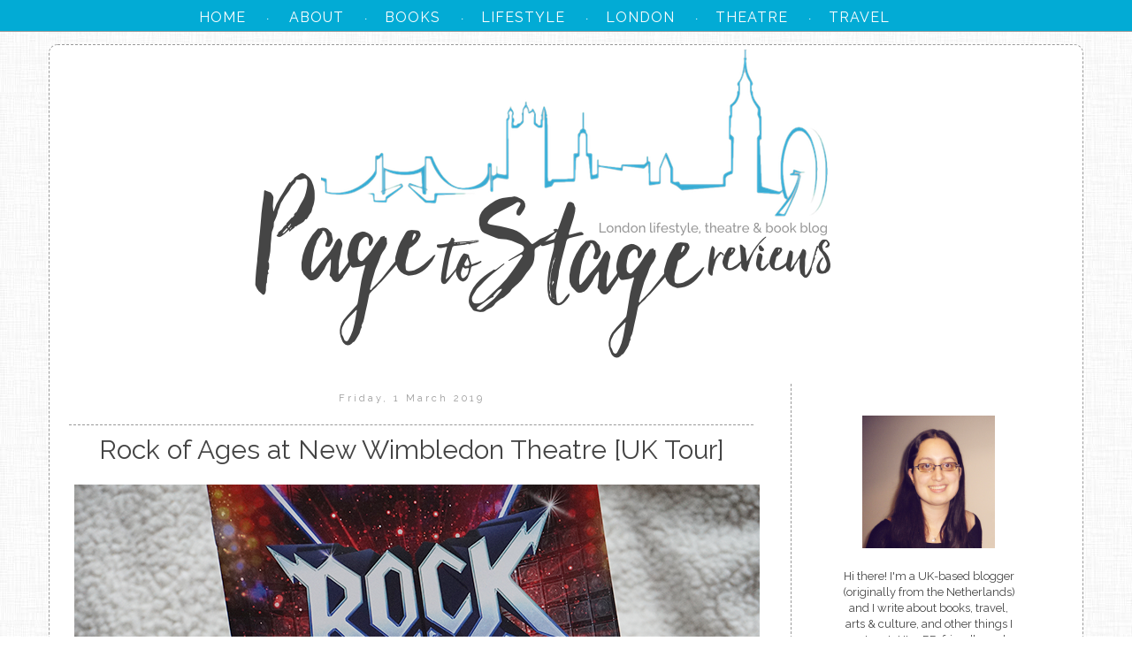

--- FILE ---
content_type: text/html; charset=UTF-8
request_url: http://www.pagetostagereviews.com/2019/03/rock-of-ages-uk-tour-review-new-wimbledon-theatre.html
body_size: 23459
content:
<!DOCTYPE html>
<html class='v2' dir='ltr' xmlns='http://www.w3.org/1999/xhtml' xmlns:b='http://www.google.com/2005/gml/b' xmlns:data='http://www.google.com/2005/gml/data' xmlns:expr='http://www.google.com/2005/gml/expr'>
<head>
<link href='https://www.blogger.com/static/v1/widgets/335934321-css_bundle_v2.css' rel='stylesheet' type='text/css'/>
<link href='https://fonts.googleapis.com/css?family=Raleway:400,300' rel='stylesheet' type='text/css'/>
<meta content='width=1100' name='viewport'/>
<meta content='text/html; charset=UTF-8' http-equiv='Content-Type'/>
<meta content='blogger' name='generator'/>
<link href='http://www.pagetostagereviews.com/favicon.ico' rel='icon' type='image/x-icon'/>
<link href='http://www.pagetostagereviews.com/2019/03/rock-of-ages-uk-tour-review-new-wimbledon-theatre.html' rel='canonical'/>
<link rel="alternate" type="application/atom+xml" title="Page to Stage Reviews - Atom" href="http://www.pagetostagereviews.com/feeds/posts/default" />
<link rel="alternate" type="application/rss+xml" title="Page to Stage Reviews - RSS" href="http://www.pagetostagereviews.com/feeds/posts/default?alt=rss" />
<link rel="service.post" type="application/atom+xml" title="Page to Stage Reviews - Atom" href="https://www.blogger.com/feeds/2301738213260809887/posts/default" />

<link rel="alternate" type="application/atom+xml" title="Page to Stage Reviews - Atom" href="http://www.pagetostagereviews.com/feeds/7507824866594450836/comments/default" />
<!--Can't find substitution for tag [blog.ieCssRetrofitLinks]-->
<link href='https://blogger.googleusercontent.com/img/b/R29vZ2xl/AVvXsEgVk18w1bYFiLXAaSwjVD-Mh2Vx3t5blq_DaDVAv7s1iWh5e0eS4D_FiA5zle2CEa1RCT0ljo1wCIBd-6g22DUoWho_wamK20dQNiVrPCMGG-NoItEmaoStT_2DWG9cYVpB9ynm6qR7vE6J/s1600/roa.png' rel='image_src'/>
<meta content='http://www.pagetostagereviews.com/2019/03/rock-of-ages-uk-tour-review-new-wimbledon-theatre.html' property='og:url'/>
<meta content='Rock of Ages at New Wimbledon Theatre [UK Tour]' property='og:title'/>
<meta content=' [AD - Gifted] When Rock of Ages  was playing in the West End I was obsessed with the show. The feel-good story, rockin&#39; 80s score, absolute...' property='og:description'/>
<meta content='https://blogger.googleusercontent.com/img/b/R29vZ2xl/AVvXsEgVk18w1bYFiLXAaSwjVD-Mh2Vx3t5blq_DaDVAv7s1iWh5e0eS4D_FiA5zle2CEa1RCT0ljo1wCIBd-6g22DUoWho_wamK20dQNiVrPCMGG-NoItEmaoStT_2DWG9cYVpB9ynm6qR7vE6J/w1200-h630-p-k-no-nu/roa.png' property='og:image'/>
<title>Page to Stage Reviews: Rock of Ages at New Wimbledon Theatre [UK Tour]</title>
<style id='page-skin-1' type='text/css'><!--
/*
-----------------------------------------------
Blogger Template Style
Name:     Simple
Designer: Blogger
URL:      www.blogger.com
----------------------------------------------- */
/* Content
----------------------------------------------- */
body {
font: normal normal 12px 'Trebuchet MS', Trebuchet, Verdana, sans-serif;
color: #444444;
background: #ffffff url(http://1.bp.blogspot.com/-wD817oSpbo4/VjyKNCoae-I/AAAAAAAAXKo/2OEwkLacQOo/s0-r/hashbg%2Bcopy.jpg) repeat fixed top left;
padding: 0 0 0 0;
}
html body .region-inner {
min-width: 0;
max-width: 100%;
width: auto;
}
h2 {
font-size: 22px;
}
a:link {
text-decoration:none;
color: #02abd5;
}
a:visited {
text-decoration:none;
color: #02abd5;
}
a:hover {
text-decoration:underline;
color: #02abd5;
}
.body-fauxcolumn-outer .fauxcolumn-inner {
background: transparent none repeat scroll top left;
_background-image: none;
}
.body-fauxcolumn-outer .cap-top {
position: absolute;
z-index: 1;
height: 400px;
width: 100%;
}
.body-fauxcolumn-outer .cap-top .cap-left {
width: 100%;
background: transparent none repeat-x scroll top left;
_background-image: none;
}
.content-outer {
-moz-box-shadow: 0 0 0 rgba(0, 0, 0, .15);
-webkit-box-shadow: 0 0 0 rgba(0, 0, 0, .15);
-goog-ms-box-shadow: 0 0 0 #333333;
box-shadow: 0 0 0 rgba(0, 0, 0, .15);
margin-bottom: 1px;
}
.content-inner {
padding: 10px 40px;
}
.content-inner {
background-color: #ffffff;
}
/* Header
----------------------------------------------- */
.header-outer {
background: transparent none repeat-x scroll 0 -400px;
_background-image: none;
}
.Header h1 {
font: normal normal 40px 'Trebuchet MS',Trebuchet,Verdana,sans-serif;
color: #000000;
text-shadow: 0 0 0 rgba(0, 0, 0, .2);
}
.Header h1 a {
color: #000000;
}
.Header .description {
font-size: 18px;
color: #000000;
}
.header-inner .Header .titlewrapper {
padding: 22px 0;
}
.header-inner .Header .descriptionwrapper {
padding: 0 0;
}
/* Tabs
----------------------------------------------- */
.tabs-inner .section:first-child {
border-top: 0 solid #dddddd;
}
.tabs-inner .section:first-child ul {
margin-top: -1px;
border-top: 1px solid #dddddd;
border-left: 1px solid #dddddd;
border-right: 1px solid #dddddd;
}
.tabs-inner .widget ul {
background: transparent none repeat-x scroll 0 -800px;
_background-image: none;
border-bottom: 1px solid #dddddd;
margin-top: 0;
margin-left: -30px;
margin-right: -30px;
}
.tabs-inner .widget li a {
display: inline-block;
padding: .6em 1em;
font: normal normal 12px 'Trebuchet MS', Trebuchet, Verdana, sans-serif;
color: #000000;
border-left: 1px solid #ffffff;
border-right: 1px solid #dddddd;
}
.tabs-inner .widget li:first-child a {
border-left: none;
}
.tabs-inner .widget li.selected a, .tabs-inner .widget li a:hover {
color: #000000;
background-color: #eeeeee;
text-decoration: none;
}
/* Columns
----------------------------------------------- */
.main-outer {
border-top: 0 solid transparent;
}
.fauxcolumn-left-outer .fauxcolumn-inner {
border-right: 1px solid transparent;
}
.fauxcolumn-right-outer .fauxcolumn-inner {
border-left: 1px solid transparent;
}
/* Headings
----------------------------------------------- */
div.widget > h2,
div.widget h2.title {
margin: 0 0 1em 0;
font: normal bold 11px 'Trebuchet MS',Trebuchet,Verdana,sans-serif;
color: #000000;
}
/* Widgets
----------------------------------------------- */
.widget .zippy {
color: #999999;
text-shadow: 2px 2px 1px rgba(0, 0, 0, .1);
}
.widget .popular-posts ul {
list-style: none;
}
/* Posts
----------------------------------------------- */
h2.date-header {
font: normal bold 11px Arial, Tahoma, Helvetica, FreeSans, sans-serif;
}
.date-header span {
background-color: transparent;
color: #999999;
padding: 0.4em;
letter-spacing: 3px;
margin: inherit;
}
.main-inner {
padding-top: 35px;
padding-bottom: 65px;
}
.main-inner .column-center-inner {
padding: 0 0;
}
.main-inner .column-center-inner .section {
margin: 0 1em;
}
.post {
margin: 0 0 45px 0;
}
h3.post-title, .comments h4 {
font: normal normal 22px 'Trebuchet MS',Trebuchet,Verdana,sans-serif;
margin: .75em 0 0;
}
.post-body {
font-size: 110%;
line-height: 1.4;
position: relative;
}
.post-body img, .post-body .tr-caption-container, .Profile img, .Image img,
.BlogList .item-thumbnail img {
padding: 2px;
background: transparent;
border: 1px solid transparent;
-moz-box-shadow: 1px 1px 5px rgba(0, 0, 0, .1);
-webkit-box-shadow: 1px 1px 5px rgba(0, 0, 0, .1);
box-shadow: 1px 1px 5px rgba(0, 0, 0, .1);
}
.post-body img, .post-body .tr-caption-container {
padding: 5px;
}
.post-body .tr-caption-container {
color: #666666;
}
.post-body .tr-caption-container img {
padding: 0;
background: transparent;
border: none;
-moz-box-shadow: 0 0 0 rgba(0, 0, 0, .1);
-webkit-box-shadow: 0 0 0 rgba(0, 0, 0, .1);
box-shadow: 0 0 0 rgba(0, 0, 0, .1);
}
.post-header {
margin: 0 0 1.5em;
line-height: 1.6;
font-size: 90%;
}
.post-footer {
margin: 20px -2px 0;
padding: 5px 10px;
color: #999999;
background-color: transparent;
border-bottom: 1px solid transparent;
line-height: 1.6;
font-size: 90%;
}
#comments .comment-author {
padding-top: 1.5em;
border-top: 1px solid transparent;
background-position: 0 1.5em;
}
#comments .comment-author:first-child {
padding-top: 0;
border-top: none;
}
.avatar-image-container {
margin: .2em 0 0;
}
#comments .avatar-image-container img {
border: 1px solid transparent;
}
/* Comments
----------------------------------------------- */
.comments .comments-content .icon.blog-author {
background-repeat: no-repeat;
background-image: url([data-uri]);
}
.comments .comments-content .loadmore a {
border-top: 1px solid #999999;
border-bottom: 1px solid #999999;
}
.comments .comment-thread.inline-thread {
background-color: transparent;
}
.comments .continue {
border-top: 2px solid #999999;
}
/* Accents
---------------------------------------------- */
.section-columns td.columns-cell {
border-left: 1px solid transparent;
}
.blog-pager {
background: transparent url(//www.blogblog.com/1kt/simple/paging_dot.png) repeat-x scroll top center;
}
.blog-pager-older-link, .home-link,
.blog-pager-newer-link {
background-color: #ffffff;
padding: 5px;
}
.footer-outer {
border-top: 1px dashed #bbbbbb;
}
/* Mobile
----------------------------------------------- */
body.mobile  {
background-size: auto;
}
.mobile .body-fauxcolumn-outer {
background: transparent none repeat scroll top left;
}
.mobile .body-fauxcolumn-outer .cap-top {
background-size: 100% auto;
}
.mobile .content-outer {
-webkit-box-shadow: 0 0 3px rgba(0, 0, 0, .15);
box-shadow: 0 0 3px rgba(0, 0, 0, .15);
}
.mobile .tabs-inner .widget ul {
margin-left: 0;
margin-right: 0;
}
.mobile .post {
margin: 0;
}
.mobile .main-inner .column-center-inner .section {
margin: 0;
}
.mobile .date-header span {
padding: 0.1em 10px;
margin: 0 -10px;
}
.mobile h3.post-title {
margin: 0;
}
.mobile .blog-pager {
background: transparent none no-repeat scroll top center;
}
.mobile .footer-outer {
border-top: none;
}
.mobile .main-inner, .mobile .footer-inner {
background-color: #ffffff;
}
.mobile-index-contents {
color: #444444;
}
.mobile-link-button {
background-color: #02abd5;
}
.mobile-link-button a:link, .mobile-link-button a:visited {
color: #ffffff;
}
.mobile .tabs-inner .section:first-child {
border-top: none;
}
.mobile .tabs-inner .PageList .widget-content {
background-color: #eeeeee;
color: #000000;
border-top: 1px solid #dddddd;
border-bottom: 1px solid #dddddd;
}
.mobile .tabs-inner .PageList .widget-content .pagelist-arrow {
border-left: 1px solid #dddddd;
}
/***TOP***/
.navbar{
display: none;
}
#PagesBar{
background: #02abd5;
border-bottom: 1px solid #999;
position: fixed;
top: 0px;
left: 0px;
z-index: 999;
width:100%;
height: 30px;
padding-top: 5px;
color: #fff;
}
#HTML4 h2{
display: none!important;
}
#Header1{
margin-top: -35px;
}
/***MAIN***/
.main-inner{
margin-top: -20px;
}
.content-inner{
border: 1px dashed #999;
border-radius: 10px;
margin-top: 50px;
padding: 10px;
}
.post-body img{
box-shadow: none;
-webkit-box-shadow:none;
-moz-box-shadow:none;
}
.status-msg-wrap{
display: none;
}
.date-header{
font-family: 'Raleway'!important;
text-transform: capitalize!important;
font-weight: normal!important;
text-align: center!important;
font-size: 11px!important;
background-image: none!important;
padding-bottom: 10px!important;
}
h3.post-title{
border-top: 1px dashed #999;
font-family: 'Raleway';
font-weight: 400;
font-size: 30px;
margin-top: -35px;
text-align: center;
padding-top: 10px;
}
h3.post-title a{
color: #02abd5;
}
h3.post-title a:hover{
color: #999;
}
h3.post-title a:selected{
color: #02abd5;
}
.jump-link{
font-family: 'Raleway';
font-weight: 400;
text-transform: uppercase;
text-align: center;
font-size: 20px;
margin-left: 300px;
width: 150px;
padding: 10px;
border: 1px solid #02abd5;
}
.jump-link a{
color: #02abd5;
}
.jump-link a:hover{
color: #444;
text-decoration: none;
}
.jump-link a:selected{
color: #02abd5;
}
.post-footer{
font-family: 'Raleway';
text-transform: uppercase;
font-size: 10px;
text-align: center;
color: #999;
}
.post-footer a{
color: #999;
}
.post-footer a:hover{
text-decoration: none;
color: #02abd5;
}
.post-footer a:selected{
color: #999;
}
/***SIDE***/
#sidebar-right-1{
border-left: 1px dashed #999;
padding: 0px 0px 0px 30px;
}
h2{
background-image:url("http://1.bp.blogspot.com/-YDNEphYZbUI/VjvKc6FWRBI/AAAAAAAAXGU/xPln2-gckSc/s1600/PTSh2bg3.png")!important;
background-repeat: no-repeat!important;
height: 40px!important;
background-position: center!important;
padding-bottom:20px!important;
font-family: 'Raleway'!important;
font-weight: 400!important;
text-align: center!important;
font-size: 18px!important;
color: #444!important;
margin-bottom: 5px!important;
}
aside{
width: 320px;
text-align: center;
margin-top: -10px;
}
#HTML7 h2{
margin-left: 15px!important;
}
#HTML7{
text-align: center;
font-family: 'Raleway';
font-weight: normal;
font-size: 13px;
width: 200px;
margin-left: 25px;
}
#HTML9{
}
#HTML10 h2{
letter-spacing: 0px!important;
}
#HTML10{
letter-spacing: -5px!important;
}
#Followers1 h2{
margin-left: -20px!important;
}
#Followers1{
width: 220px;
margin-left: 30px;
}
#FollowByEmail1 h2{
margin-left: 10px!important;
}
#FollowByEmail1{
width: 200px;
margin-left: 30px;
}
#Text3{
text-align: center;
font-family: 'Raleway';
font-weight: normal;
font-size: 13px;
width: 200px;
margin-left: 35px;
}
#Text3 a{
text-decoration: none;
}
#HTML8{
}
#PopularPosts1 h2{
margin-left: 20px!important;
}
#PopularPosts1{
text-align: left;
font-family: 'Raleway';
font-weight: normal;
font-size: 13px;
width: 200px;
margin-left: 25px;
}
#PopularPosts1 a{
text-decoration: none;
}
#HTML11{
}
#HTML6{
}
#HTML12{
}
#BlogArchive1 h2{
margin-left: 5px!important;
}
#BlogArchive1{
font-family: 'Raleway';
font-weight: normal;
font-size: 13px;
width: 200px;
margin-left: 35px;
}
#BlogArchive1 a{
color: #02abd5;
}
#BlogArchive1 a:hover{
color: #444;
text-decoration: none;
}
#BlogArchive1 a:selected{
color: #02abd5;
}
#Label1 h2{
margin-left: 5px!important;
}
#Label1{
font-family: 'Raleway';
font-weight: normal;
font-size: 14px;
width: 200px;
margin-left: 35px;
}
#Label1 a{
color: #02abd5;
}
#Label1 a:hover{
color: #444;
text-decoration: none;
}
#Label1 a:selected{
color: #02abd5;
}
/***FOOTER***/
.blog-pager{
font-family: 'Raleway';
font-weight: 400;
text-transform: uppercase;
text-align: center;
font-size: 25px;
background: none;
}
.blog-pager a{
color: #02abd5 !important;
}
.blog-pager a:hover{
color: #444 !important;
text-decoration: none;
}
.blog-pager a:selected{
color: #02abd5 !important;
}
.feed-links{
display:none;
}
#Attribution1{
display:none;
}
.footer-outer{
border-top: 1px dashed #999;
padding-top: 10px;
margin-bottom: -30px;
margin-top: -60px;
}
#HTML13 h2{
display: none!important;
}
#HTML13{
text-align: center;
font-family:'Raleway';
font-weight: 300;
text-transform: uppercase;
font-size: 10px;
letter-spacing: 2px;
width: 300px;
margin-top: -10px;
}
#HTML13 a:hover{
text-decoration: none;
}
#Stats2 h2{
display: none!important;
}
#Stats2{
text-align: center;
font-family: 'Raleway'!important;
font-weight: normal;
font-sise: 15px;
width: 300px;
margin-top: -20px;
}
#HTML1 h2{
display: none!important;
}
/***ENGAGEYA***/
#HTML3 h2{
display: none!important;
}
#HTML3{
font-family: 'Raleway'!important;
font-weight: 300!important;
text-transform: capitalize;
color:#444;
font-size: 15px;
padding-bottom: 5px!important;
text-align: center!important;
}
#HTML3 a {
font-family: 'Raleway'!important;
font-weight: 300!important;
text-transform: capitalize;
font-size: 10px;
padding-bottom: 5px!important;
text-align: center!important;
text-decoration: none!important;
}
.addtoany_container{
width: 400px!important;
margin-left: 305px!important;
}
/***CSS MENU***/
.cssmenu{
z-index: 1;
}
#cssmenu ul {
margin-top: 0px;
padding: 0px;
}
#cssmenu li {
z-index: 1;
margin: 0;
padding: 0;
}
#cssmenu a {
margin: 0;
padding: 0;
}
#cssmenu ul {
list-style: none;
}
#cssmenu a {
text-decoration: none;
color: #444;
}
#cssmenu {
height: 70px;
background-color: transparent;
box-shadow: 0px 2px 3px rgba(0, 0, 0, 0);
width: 870px;
}
#cssmenu > ul > li {
float: left;
margin-left: 0px;
position: relative;
}
#cssmenu > ul > li > a {
color: #fff;
font-family: 'Raleway';
text-transform: uppercase;
font-size: 16px;
font-weight: 400;
letter-spacing: 1px;
line-height: 30px;
padding: 15px 20px;
-webkit-transition: color .15s;
-moz-transition: color .15s;
-o-transition: color .15s;
transition: color .15s;
}
#cssmenu > ul > li > a:hover {
color: #444;
}
#cssmenu > ul > li > ul {
opacity: 0;
visibility: hidden;
padding: 16px 0 20px 0;
background-color: #fff;
text-align: center;
position: absolute;
top: 55px;
left: 55%;
margin-left: -105px;
width: 180px;
-webkit-transition: all .3s .1s;
-moz-transition: all .3s .1s;
-o-transition: all .3s .1s;
transition: all .3s .1s;
-webkit-border-radius: 1px;
-moz-border-radius: 1px;
border-radius: 1px;
-webkit-box-shadow: 0px 1px 3px rgba(0, 0, 0, 0.4);
-moz-box-shadow: 0px 1px 3px rgba(0, 0, 0, 0.4);
box-shadow: 0px 1px 3px rgba(0, 0, 0, 0.4);
}
#cssmenu > ul > li:hover > ul {
opacity: 1;
top: 50px;
visibility: visible;
}
#cssmenu > ul > li > ul:before {
content: '';
display: block;
border-color: transparent transparent #02abd5 transparent;
border-style: solid;
border-width: 10px;
position: absolute;
top: -20px;
left: 50%;
margin-left: -10px;
}
#cssmenu > ul ul > li {
position: relative;
}
#cssmenu ul ul a {
color: #444;
font-family: 'Raleway';
font-weight: 400;
text-transform: uppercase;
font-size: 15px;
background-color: #fff;
padding: 5px 8px 7px 16px;
display: block;
-webkit-transition: background-color 0.1s;
-moz-transition: background-color 0.1s;
-o-transition: background-color 0.1s;
transition: background-color 0.1s;
}
#cssmenu ul ul a:hover {
background-color: #444;
}
#cssmenu ul ul ul {
visibility: hidden;
opacity: 0;
position: absolute;
top: -16px;
left: 206px;
padding: 16px 0 20px 0;
background-color: #444;
text-align: left;
width: 180px;
-webkit-transition: all .3s;
-moz-transition: all .3s;
-o-transition: all .3s;
transition: all .3s;
-webkit-border-radius: 5px;
-moz-border-radius: 5px;
border-radius: 5px;
-webkit-box-shadow: 0px 1px 3px rgba(0, 0, 0, 0.4);
-moz-box-shadow: 0px 1px 3px rgba(0, 0, 0, 0.4);
box-shadow: 0px 1px 3px rgba(0, 0, 0, 0.4);
}
#cssmenu ul ul > li:hover > ul {
opacity: 1;
left: 190px;
visibility: visible;
}
#cssmenu ul ul a:hover {
background-color: #02abd5;
color: #fff;
}
/***CONTACT FORM***/
.contact-form-widget {
margin-left:auto;
margin-right:auto;
width: 600px;
max-width: 100%;
padding: 0px;
color: #444;
font-family: 'Raleway'!important;
font-weight: 300;
text-tranform: uppercase;
}
.fm_name, .fm_email {
float:left;
padding:5px;
width:48%;
}
.fm_message {
padding:5px;
}
.contact-form-name, .contact-form-email {
width: 100%;
max-width: 100%;
margin-bottom: 10px;
height:40px;
padding:10px;
font-size:16px;
}
.contact-form-email-message {
width:100%;
max-width: 100%;
height:100px;
margin-bottom:10px;
padding:10px;
font-size:16px;
}
.contact-form-button-submit {
border-color: #02abd5;
background: #02abd5;
color: #fff;
width: 20%;
max-width: 20%;
margin-bottom: 10px;
height:30px;
font-size:16px;
font-family: 'Raleway'!important;
text-transform: uppercase;
font-weight: 300;
}
.contact-form-button-submit:hover{
background: #ffffff;
color: #02abd5;
border: 1px solid #FAFAFA;
}
--></style>
<style id='template-skin-1' type='text/css'><!--
body {
min-width: 1170px;
}
.content-outer, .content-fauxcolumn-outer, .region-inner {
min-width: 1170px;
max-width: 1170px;
_width: 1170px;
}
.main-inner .columns {
padding-left: 0px;
padding-right: 350px;
}
.main-inner .fauxcolumn-center-outer {
left: 0px;
right: 350px;
/* IE6 does not respect left and right together */
_width: expression(this.parentNode.offsetWidth -
parseInt("0px") -
parseInt("350px") + 'px');
}
.main-inner .fauxcolumn-left-outer {
width: 0px;
}
.main-inner .fauxcolumn-right-outer {
width: 350px;
}
.main-inner .column-left-outer {
width: 0px;
right: 100%;
margin-left: -0px;
}
.main-inner .column-right-outer {
width: 350px;
margin-right: -350px;
}
#layout {
min-width: 0;
}
#layout .content-outer {
min-width: 0;
width: 800px;
}
#layout .region-inner {
min-width: 0;
width: auto;
}
--></style>
<script type='text/javascript'>
        (function(i,s,o,g,r,a,m){i['GoogleAnalyticsObject']=r;i[r]=i[r]||function(){
        (i[r].q=i[r].q||[]).push(arguments)},i[r].l=1*new Date();a=s.createElement(o),
        m=s.getElementsByTagName(o)[0];a.async=1;a.src=g;m.parentNode.insertBefore(a,m)
        })(window,document,'script','https://www.google-analytics.com/analytics.js','ga');
        ga('create', 'UA-72513389-1', 'auto', 'blogger');
        ga('blogger.send', 'pageview');
      </script>
<link href='https://www.blogger.com/dyn-css/authorization.css?targetBlogID=2301738213260809887&amp;zx=4c4c187c-15e7-459f-a15d-d902cc53217d' media='none' onload='if(media!=&#39;all&#39;)media=&#39;all&#39;' rel='stylesheet'/><noscript><link href='https://www.blogger.com/dyn-css/authorization.css?targetBlogID=2301738213260809887&amp;zx=4c4c187c-15e7-459f-a15d-d902cc53217d' rel='stylesheet'/></noscript>
<meta name='google-adsense-platform-account' content='ca-host-pub-1556223355139109'/>
<meta name='google-adsense-platform-domain' content='blogspot.com'/>

</head>
<body class='loading variant-simplysimple'>
<div class='navbar section' id='navbar' name='Navbar'><div class='widget Navbar' data-version='1' id='Navbar1'><script type="text/javascript">
    function setAttributeOnload(object, attribute, val) {
      if(window.addEventListener) {
        window.addEventListener('load',
          function(){ object[attribute] = val; }, false);
      } else {
        window.attachEvent('onload', function(){ object[attribute] = val; });
      }
    }
  </script>
<div id="navbar-iframe-container"></div>
<script type="text/javascript" src="https://apis.google.com/js/platform.js"></script>
<script type="text/javascript">
      gapi.load("gapi.iframes:gapi.iframes.style.bubble", function() {
        if (gapi.iframes && gapi.iframes.getContext) {
          gapi.iframes.getContext().openChild({
              url: 'https://www.blogger.com/navbar/2301738213260809887?po\x3d7507824866594450836\x26origin\x3dhttp://www.pagetostagereviews.com',
              where: document.getElementById("navbar-iframe-container"),
              id: "navbar-iframe"
          });
        }
      });
    </script><script type="text/javascript">
(function() {
var script = document.createElement('script');
script.type = 'text/javascript';
script.src = '//pagead2.googlesyndication.com/pagead/js/google_top_exp.js';
var head = document.getElementsByTagName('head')[0];
if (head) {
head.appendChild(script);
}})();
</script>
</div></div>
<div class='body-fauxcolumns'>
<div class='fauxcolumn-outer body-fauxcolumn-outer'>
<div class='cap-top'>
<div class='cap-left'></div>
<div class='cap-right'></div>
</div>
<div class='fauxborder-left'>
<div class='fauxborder-right'></div>
<div class='fauxcolumn-inner'>
</div>
</div>
<div class='cap-bottom'>
<div class='cap-left'></div>
<div class='cap-right'></div>
</div>
</div>
</div>
<div class='content'>
<div class='content-fauxcolumns'>
<div class='fauxcolumn-outer content-fauxcolumn-outer'>
<div class='cap-top'>
<div class='cap-left'></div>
<div class='cap-right'></div>
</div>
<div class='fauxborder-left'>
<div class='fauxborder-right'></div>
<div class='fauxcolumn-inner'>
</div>
</div>
<div class='cap-bottom'>
<div class='cap-left'></div>
<div class='cap-right'></div>
</div>
</div>
</div>
<div class='content-outer'>
<div class='content-cap-top cap-top'>
<div class='cap-left'></div>
<div class='cap-right'></div>
</div>
<div class='fauxborder-left content-fauxborder-left'>
<div class='fauxborder-right content-fauxborder-right'></div>
<div class='content-inner'>
<header>
<div class='header-outer'>
<div class='header-cap-top cap-top'>
<div class='cap-left'></div>
<div class='cap-right'></div>
</div>
<div class='fauxborder-left header-fauxborder-left'>
<div class='fauxborder-right header-fauxborder-right'></div>
<div class='region-inner header-inner'>
<div class='header section' id='header' name='Header'><div class='widget HTML' data-version='1' id='HTML4'>
<h2 class='title'>{Pages Bar}</h2>
<div class='widget-content'>
<center>

<div id="PagesBar">

<div id='cssmenu'>
<ul>
<li><a href='http://www.pagetostagereviews.com'><span>Home</span></a> &#183; <a href='http://www.pagetostagereviews.com/p/about.html'><span>About</span></a> &#183; </li>
<li class='has-sub'><a href='http://www.pagetostagereviews.com/p/books.html'><span>Books</span></a>
    <ul>
        <li><a href='http://www.pagetostagereviews.com/search/label/entry%3A%20book%20review'><span>Reviews</span></a></li>
        <li><a href='http://www.pagetostagereviews.com/search/label/entry%3A%20blog%20tour'><span>Blog Tours</span></a></li>
        <li><a href='http://www.pagetostagereviews.com/search/label/entry%3A%20author%20event'><span>Events</span></a></li>
        <li><a href='http://www.pagetostagereviews.com/search/label/entry%3A%20giveaway'><span>Giveaways</span></a></li>
        <li><a href='http://www.pagetostagereviews.com/search/label/entry%3A%20author%20interview'><span>Interviews</span></a></li>
        <li class='last'><a href='http://www.pagetostagereviews.com/search/label/books%3A%20other'><span>Other</span></a></li>
    </ul> 
&#183; 
</li>
<li class='has-sub'><a href='http://www.pagetostagereviews.com/p/lifestyle.html'><span>Lifestyle</span></a>
     <ul>
         <li class='last'><a href='http://www.pagetostagereviews.com/search/label/category%3A%20baking'><span>Baking</span></a></li>

<li><a href='http://www.pagetostagereviews.com/search/label/category%3A%20blogging'><span>Blogging</span></a></li>
        <li><a href='http://www.pagetostagereviews.com/search/label/category%3A%20beauty'><span>Beauty</span></a></li>
         <li><a href='http://www.pagetostagereviews.com/search/label/category%3A%20film'><span>Film</span></a></li>
         <li><a href='http://www.pagetostagereviews.com/search/label/category%3A%20creative'><span>Crafty</span></a></li>
         
      </ul> 
&#183; 
</li>
<li class='has-sub'><a href='http://www.pagetostagereviews.com/p/london.html'><span>London</span></a>
      <ul>
         <li><a href='http://www.pagetostagereviews.com/search/label/entry%3A%20cheap%20london'><span>Cheap London Tips</span></a></li>
        <li><a href='http://www.pagetostagereviews.com/search/label/london%3A%20events'><span>Events</span></a></li>
        <li><a href='http://www.pagetostagereviews.com/search/label/london%3A%20exhibition'><span>Exhibitions</span></a></li>
      <li class='last'><a href='http://www.pagetostagereviews.com/search/label/category%3A%20food'><span>Food and Drink</span></a></li>
</ul>
 &#183; 
</li>
<li class='has-sub'><a href='http://www.pagetostagereviews.com/p/theatre.html'><span>Theatre</span></a>
      <ul>
         <li><a href='http://www.pagetostagereviews.com/search/label/theatre%3A%20event'><span>Events</span></a></li>
         <li><a href='http://www.pagetostagereviews.com/search/label/theatre%3A%20musical'><span>Musicals</span></a></li>
         <li><a href='http://www.pagetostagereviews.com/search/label/theatre%3A%20play'><span>Plays</span></a></li>
         <li class='last'><a href='http://www.pagetostagereviews.com/search/label/theatre%3A%20revue'><span>Revues</span></a></li>
</ul>
 &#183; 
</li>
<li class='has-sub'><a href='http://www.pagetostagereviews.com/search/label/category%3A%20travel'><span>Travel</span></a>
      <ul>
        
         <li><a href='http://www.pagetostagereviews.com/search/label/oot%20and%20aboot%20in%20canada'><span>Canada</span></a></li>
         <li><a href='http://www.pagetostagereviews.com/search/label/exploring%20england'><span>England</span></a></li>
<li><a href='http://www.pagetostagereviews.com/search/label/exploring%20europe'><span>Europe</span></a></li>

         <li class='last'><a href='http://www.pagetostagereviews.com/search/label/series%3A%20i%20love%20holland'><span>Netherlands</span></a></li>
</ul>
</li>
</ul>
</div>
</div>
</center>
</div>
<div class='clear'></div>
</div><div class='widget Header' data-version='1' id='Header1'>
<div id='header-inner'>
<a href='http://www.pagetostagereviews.com/' style='display: block'>
<img alt='Page to Stage Reviews' height='373px; ' id='Header1_headerimg' src='https://blogger.googleusercontent.com/img/b/R29vZ2xl/AVvXsEh4tdbNKZZ_7ai4C72xez0m4jekKJkMbEqQ_sF3Jun05IFoiH2To0bciAhGDQMauJ5fqyzvytrPSIy12Owusv2YS1yss6XrDkoyL9y9MHYq4EDsb2oVgx9gPBaLP4nYg4VUjpWtO4Ni9dRc/s1600-r/PTSnewbanner-final.png' style='display: block' width='1100px; '/>
</a>
</div>
</div></div>
</div>
</div>
<div class='header-cap-bottom cap-bottom'>
<div class='cap-left'></div>
<div class='cap-right'></div>
</div>
</div>
</header>
<div class='tabs-outer'>
<div class='tabs-cap-top cap-top'>
<div class='cap-left'></div>
<div class='cap-right'></div>
</div>
<div class='fauxborder-left tabs-fauxborder-left'>
<div class='fauxborder-right tabs-fauxborder-right'></div>
<div class='region-inner tabs-inner'>
<div class='tabs no-items section' id='crosscol' name='Cross-column'></div>
<div class='tabs no-items section' id='crosscol-overflow' name='Cross-Column 2'></div>
</div>
</div>
<div class='tabs-cap-bottom cap-bottom'>
<div class='cap-left'></div>
<div class='cap-right'></div>
</div>
</div>
<div class='main-outer'>
<div class='main-cap-top cap-top'>
<div class='cap-left'></div>
<div class='cap-right'></div>
</div>
<div class='fauxborder-left main-fauxborder-left'>
<div class='fauxborder-right main-fauxborder-right'></div>
<div class='region-inner main-inner'>
<div class='columns fauxcolumns'>
<div class='fauxcolumn-outer fauxcolumn-center-outer'>
<div class='cap-top'>
<div class='cap-left'></div>
<div class='cap-right'></div>
</div>
<div class='fauxborder-left'>
<div class='fauxborder-right'></div>
<div class='fauxcolumn-inner'>
</div>
</div>
<div class='cap-bottom'>
<div class='cap-left'></div>
<div class='cap-right'></div>
</div>
</div>
<div class='fauxcolumn-outer fauxcolumn-left-outer'>
<div class='cap-top'>
<div class='cap-left'></div>
<div class='cap-right'></div>
</div>
<div class='fauxborder-left'>
<div class='fauxborder-right'></div>
<div class='fauxcolumn-inner'>
</div>
</div>
<div class='cap-bottom'>
<div class='cap-left'></div>
<div class='cap-right'></div>
</div>
</div>
<div class='fauxcolumn-outer fauxcolumn-right-outer'>
<div class='cap-top'>
<div class='cap-left'></div>
<div class='cap-right'></div>
</div>
<div class='fauxborder-left'>
<div class='fauxborder-right'></div>
<div class='fauxcolumn-inner'>
</div>
</div>
<div class='cap-bottom'>
<div class='cap-left'></div>
<div class='cap-right'></div>
</div>
</div>
<!-- corrects IE6 width calculation -->
<div class='columns-inner'>
<div class='column-center-outer'>
<div class='column-center-inner'>
<div class='main section' id='main' name='Main'><div class='widget Blog' data-version='1' id='Blog1'>
<div class='blog-posts hfeed'>

          <div class="date-outer">
        
<h2 class='date-header'><span>Friday, 1 March 2019</span></h2>

          <div class="date-posts">
        
<div class='post-outer'>
<meta content='summary_large_image' name='twitter:card'/>
<meta content='@zarinatweets' name='twitter:site'/>
<meta content='@zarinatweets' name='twitter:creator'/>
<meta content='www.pagetostagereviews.com' name='twitter:domain'/>
<meta content='https://blogger.googleusercontent.com/img/b/R29vZ2xl/AVvXsEgVk18w1bYFiLXAaSwjVD-Mh2Vx3t5blq_DaDVAv7s1iWh5e0eS4D_FiA5zle2CEa1RCT0ljo1wCIBd-6g22DUoWho_wamK20dQNiVrPCMGG-NoItEmaoStT_2DWG9cYVpB9ynm6qR7vE6J/s1600/roa.png' name='twitter:image:src'/>
<meta content='Rock of Ages at New Wimbledon Theatre [UK Tour]' name='twitter:title'/>

&#160;<meta content=' [AD - Gifted] When Rock of Ages  was playing in the West End I was obsessed with the show. The feel-good story, rockin&#39; 80s score, abso...' name='twitter:description'/>
<meta content='' name='twitter:url'/>
<div class='post hentry' itemprop='blogPost' itemscope='itemscope' itemtype='http://schema.org/BlogPosting'>
<meta content='https://blogger.googleusercontent.com/img/b/R29vZ2xl/AVvXsEgVk18w1bYFiLXAaSwjVD-Mh2Vx3t5blq_DaDVAv7s1iWh5e0eS4D_FiA5zle2CEa1RCT0ljo1wCIBd-6g22DUoWho_wamK20dQNiVrPCMGG-NoItEmaoStT_2DWG9cYVpB9ynm6qR7vE6J/s1600/roa.png' itemprop='image_url'/>
<meta content='2301738213260809887' itemprop='blogId'/>
<meta content='7507824866594450836' itemprop='postId'/>
<a name='7507824866594450836'></a>
<h3 class='post-title entry-title' itemprop='name'>
Rock of Ages at New Wimbledon Theatre [UK Tour]
</h3>
<div class='post-header'>
<div class='post-header-line-1'></div>
</div>
<div class='post-body entry-content' id='post-body-7507824866594450836' itemprop='description articleBody'>
<img src="https://blogger.googleusercontent.com/img/b/R29vZ2xl/AVvXsEgVk18w1bYFiLXAaSwjVD-Mh2Vx3t5blq_DaDVAv7s1iWh5e0eS4D_FiA5zle2CEa1RCT0ljo1wCIBd-6g22DUoWho_wamK20dQNiVrPCMGG-NoItEmaoStT_2DWG9cYVpB9ynm6qR7vE6J/s1600/roa.png" /><br />
[AD - Gifted] When <a href="http://www.pagetostagereviews.com/2012/03/theatre-review-rock-of-ages.html" target="_blank">Rock of Ages</a> was playing in the West End I was obsessed with the show. The feel-good story, rockin' 80s score, absolutely perfect casting, and the hilarious absurdity of some of the characters, mashed together in a winning combination  that had me return 20+ times. Yes, I thought it was THAT good. There is no other musical or play I've seen that often (or even more than a handful of times), so needless to say I was very excited when a new UK tour of my favourite 80s-inspired musical was announced. This week the tour hit the edge of London at the New Wimbledon Theatre and I was thrilled to be invited to attend the gala night.<br />
<br />
<a name="more"></a>It's 1987-ish on the Sunset Strip. Bar back Drew (Luke Walsh) works at the Bourbon Room, dreaming of being a rock star under his stage name Wolfgang Von Colt. And when Sherrie (Jodie Steele), new in Los Angeles and dreaming of becoming an actress, arrives in town and joins the bar as a waitress, sparks instantly fly between the two ambitious youngsters.<br />
<br />
But of course their budding romance is anything but easy, or the show would be over in just a couple of songs. Throw in a father-son duo of eccentric German developers planning to demolish the entire strip, including the Bourbon Room, and a has-been rock star wedging his way quite literally between Drew and Sherrie, and you've got yourself just enough debauchery and mayhem to keep the show rockin' for two solid acts.
<br />
<br />
Even though it's been a fair few years since I saw the 80s musical in the West End, as soon as the first beats of "Feel the Noize"&nbsp; started playing, all my love for <i>Rock of Ages</i> came flooding back. And despite being so excited for the UK tour it meant that it took me a little while to stop comparing the two productions; missing the choreography, costumes, and more subtle performances by the cast I'd fallen in love with so many years prior as they'd all been so absolutely perfect.<br />
<br />
That isn't to say that the touring production isn't an admirable follow-up though. With a little more over-the-top cheesiness and even less clothes than its West End precedent, as soon as the lights dimmed it turned the New Wimbledon Theatre into a tower of rock. With ad-libbing, fourth-wall breaking hilarity courtesy of narrator Lonny (Lucas Rush), a killer soundtrack with legendary tunes such as "We're Not Gonna Take It", "I Wanna Rock", and "Any Way You Want It", and a sweet feel-good story blossoming amidst the sex, drugs and rock 'n' roll, <i>Rock of Ages</i> remains a great night out. <br />
<br />
Special mention must also go to Strictly Come Dancing's Kevin Clifton as washed up rock star Stacee Jaxx, Pop Idol's Zoe Birkett as night club owner Justice, and Rhiannon Chesterman as a former government worker turned protester to protect the Strip. 
They shined with some absolute belters, and they truly took their moment in the spotlight to rock.<br />
<br />
Also, Dennis (Kevin Kennedy) and Lonny (the owner of the Bourbon Room and his sound guy) are still the ultimate OTP, their performance of "I Can't Fight This Feeling" being equal parts hilarity and heartwarming.
<br />
<br />
<i>Rock of Ages</i> was <a href="http://www.pagetostagereviews.com/2012/03/theatre-review-rock-of-ages.html" target="_blank">my second ever theatre review</a> back in 2012, and I have come full circle on here. The score and book remain such fun, even after so many viewings, and with the UK-wide tour a whole new audience have the chance to visit the Bourbon Room for a two-hour long journey through the best of the 80s. Mullets and wine coolers optional but highly recommended. Don't stop believin'...<br />
<br />
<div style="text-align: center;">
<img src="https://blogger.googleusercontent.com/img/b/R29vZ2xl/AVvXsEjKXHTL31Gz1lvxiJeA6B8b7hdv98Qz3783L6KlclN3uni-_TsyTSxoIJFLznl-qdATgXrLRjJa6zOUF8MT7dAo__v5aIqOKt79r_Om4qH1yDVXUYiwgmflxK_sdCqSJ0VA0yOY1cem4rKy/s1600/PTS4star.jpg" /></div>
<br />
<i><span style="font-size: large;"><b>Rock of Ages</b></span></i><span style="font-size: large;"><b> is playing at New Wimbledon Theatre until 2 March after which it's embarking on tour across the UK (including Nottingham, York, Edinurgh, Oxford, Blackpool, Belfast and more) until 3 August 2019. <a href="http://www.rockofagesmusical.co.uk/tour/" rel="nofollow" target="_blank">Get your tickets here</a></b>.</span>
<br />
<br />
<br />
<center>
<img nopin="nopin" src="https://blogger.googleusercontent.com/img/b/R29vZ2xl/AVvXsEiM7bH_T2N7_btPPYPJ01CjFI2yqAxe0si2jwACkHrnvI7M1e_TVRcdP2J620XMZh2-7Twio2AE5J98w6P2Z43lH7JyJIfDpNNMfxUbV8VBTvsOkoqQNUn55gVUbdcpwkbVBP8l432kb_A5/s1600/PTSsigsmall.png" /></center>
<div style='clear: both;'></div>
</div>
<div class='post-footer'>
<div class='post-footer-line post-footer-line-1'><span class='post-comment-link'>
</span>
<span class='post-icons'>
<span class='item-control blog-admin pid-293128356'>
<a href='https://www.blogger.com/post-edit.g?blogID=2301738213260809887&postID=7507824866594450836&from=pencil' title='Edit Post'>
<img alt='' class='icon-action' height='18' src='https://resources.blogblog.com/img/icon18_edit_allbkg.gif' width='18'/>
</a>
</span>
</span>
</div>
<div class='post-footer-line post-footer-line-2'><span class='post-labels'>
Labels:
<a href='http://www.pagetostagereviews.com/search/label/category%3A%20theatre' rel='tag'>category: theatre</a>,
<a href='http://www.pagetostagereviews.com/search/label/entry%3A%20theatre%20review' rel='tag'>entry: theatre review</a>,
<a href='http://www.pagetostagereviews.com/search/label/rating%3A%204%20stars' rel='tag'>rating: 4 stars</a>,
<a href='http://www.pagetostagereviews.com/search/label/theatre%3A%20musical' rel='tag'>theatre: musical</a>,
<a href='http://www.pagetostagereviews.com/search/label/theatre%3A%20uk%20tour' rel='tag'>theatre: uk tour</a>
</span>
</div>
<div class='post-footer-line post-footer-line-3'></div>
</div>
</div>
<div class='comments' id='comments'>
<a name='comments'></a>
<h4>No comments:</h4>
<div id='Blog1_comments-block-wrapper'>
<dl class='avatar-comment-indent' id='comments-block'>
</dl>
</div>
<p class='comment-footer'>
<div class='comment-form'>
<a name='comment-form'></a>
<h4 id='comment-post-message'>Post a Comment</h4>
<p>
</p>
<a href='https://www.blogger.com/comment/frame/2301738213260809887?po=7507824866594450836&hl=en-GB&saa=85391&origin=http://www.pagetostagereviews.com' id='comment-editor-src'></a>
<iframe allowtransparency='true' class='blogger-iframe-colorize blogger-comment-from-post' frameborder='0' height='410px' id='comment-editor' name='comment-editor' src='' width='100%'></iframe>
<script src='https://www.blogger.com/static/v1/jsbin/2830521187-comment_from_post_iframe.js' type='text/javascript'></script>
<script type='text/javascript'>
      BLOG_CMT_createIframe('https://www.blogger.com/rpc_relay.html');
    </script>
</div>
</p>
</div>
</div>

        </div></div>
      
</div>
<div class='blog-pager' id='blog-pager'>
<span id='blog-pager-newer-link'>
<a class='blog-pager-newer-link' href='http://www.pagetostagereviews.com/2019/03/gingerline-grand-expedition-immersive-dining-theatre-review.html' id='Blog1_blog-pager-newer-link' title='Newer Post'>Newer Post</a>
</span>
<span id='blog-pager-older-link'>
<a class='blog-pager-older-link' href='http://www.pagetostagereviews.com/2019/02/atypical-antwerp-belgium-visitors-guide-what-to-see-do.html' id='Blog1_blog-pager-older-link' title='Older Post'>Older Post</a>
</span>
<a class='home-link' href='http://www.pagetostagereviews.com/'>Home</a>
</div>
<div class='clear'></div>
<div class='post-feeds'>
<div class='feed-links'>
Subscribe to:
<a class='feed-link' href='http://www.pagetostagereviews.com/feeds/7507824866594450836/comments/default' target='_blank' type='application/atom+xml'>Post Comments (Atom)</a>
</div>
</div>
</div><div class='widget HTML' data-version='1' id='HTML1'>
<h2 class='title'>Share Button</h2>
<div class='widget-content'>
<!-- BEGIN AddToAny for Blogger -->
<script type="text/template" class="blogger_addtoany_html">
<div class="a2a_kit a2a_kit_size_32 a2a_default_style">
    <a class="a2a_button_facebook"></a>
    <a class="a2a_button_twitter"></a>
    <a class="a2a_button_pinterest"></a>
    <a class="a2a_dd" href="https://www.addtoany.com/share"></a>
</div>
</script>
<script type="text/javascript">
(function(){
    var a = document.createElement('script');
    a.type = 'text/javascript';
    a.async = true;
    a.src = '//static.addtoany.com/js/blogger.js';
    var s = document.getElementsByTagName('script')[0];
    s.parentNode.insertBefore(a, s);
})();
</script>
<!-- END AddToAny for Blogger -->
</div>
<div class='clear'></div>
</div></div>
</div>
</div>
<div class='column-left-outer'>
<div class='column-left-inner'>
<aside>
</aside>
</div>
</div>
<div class='column-right-outer'>
<div class='column-right-inner'>
<aside>
<div class='sidebar section' id='sidebar-right-1'><div class='widget HTML' data-version='1' id='HTML7'>
<div class='widget-content'>
<br /><br /><img src="https://blogger.googleusercontent.com/img/b/R29vZ2xl/AVvXsEhgWeMNOWoFIVSgwO1hoAOghRw48L2PEKtBzELjYPD0Oti6ADJr5CRh4Vzl4uzc_jLcGO_lJtkmYWj8jstzOSS9K3SBvxnX2-ltJut7nRFHyQPenasLniYELJLpaY9HlIksG_xEt6VoLE1g/s1600/zdr.jpg" width="150"/><br /><br />Hi there! I'm a UK-based blogger (originally from the Netherlands) and I write about books, travel, arts & culture, and other things I get up to! I'm PR-friendly and love to discover new books, theatre shows, destinations and more, so do give me a shout on pagetostagereviews@gmail.com if you want to work together. Have a look at my social channels below to connect and let's have a chat!<br /><br />
<a href="http://www.twitter.com/zarinatweets" target = "_blank"><img src="https://blogger.googleusercontent.com/img/b/R29vZ2xl/AVvXsEh3IHN0zzRRM8lsUeqSuRkUSiY6T5T4JCZN0r6C08cgi3VR440P4nAnga5LfIR6unJU_BCtZPtXTsW2OaJ7p-p54Wmoce1TAn-eDwO_02KJVrFRI_Ecgb5WgZE0jpT2y4BZNALuSUk9ZNAV/s1600/PTStwitter1.png" onmouseover="this.src='https://blogger.googleusercontent.com/img/b/R29vZ2xl/AVvXsEilYU6TtdomEtPqy5FS3TLSWQuytNOf_xfVrkGZm6CHS-0OybQqF7oEZ0RZLuNL3LqrEw6_O7QTFAjT_LzcgwDB1CdscixOD9mAYq1PKh-6tDf8bqgYozIyIpPGrA2M27Q9BOnaoIq8fbEM/s1600/PTStwitter2.png'" onmouseout="this.src='https://blogger.googleusercontent.com/img/b/R29vZ2xl/AVvXsEh3IHN0zzRRM8lsUeqSuRkUSiY6T5T4JCZN0r6C08cgi3VR440P4nAnga5LfIR6unJU_BCtZPtXTsW2OaJ7p-p54Wmoce1TAn-eDwO_02KJVrFRI_Ecgb5WgZE0jpT2y4BZNALuSUk9ZNAV/s1600/PTStwitter1.png'" /></a>

<a href="http://instagram.com/zarinainlondon/" target = "_blank"><img src="https://blogger.googleusercontent.com/img/b/R29vZ2xl/AVvXsEhaSC28N-ONk2epnbXLku4XJ8UkPlX2Y6DQTP54TrLyMBCZh25rR7HHXzhF2-fOFTQI48DicLHuT0ZO1-us6RDCuF1-R0GssWcxo2g6fEu23IdilIzAvbfG-SeDcxx_rB885hIljTcMHPLB/s1600/PTSinsta1.png" onmouseover="this.src='https://blogger.googleusercontent.com/img/b/R29vZ2xl/AVvXsEiXXr388dgr5bk8h2qtO2loN4B9anfJJbilnjLcLFshJ_i9sGog3wtOOhXa8UMGGrBJMcjghyY6AidmJkdDWTzWXeeZAm4jEwoo49e2queqAS9NFw_EcuuQqtWWdLjBfJ5c49UCOUc7CO0G/s1600/PTSinsta2.png'" onmouseout="this.src='https://blogger.googleusercontent.com/img/b/R29vZ2xl/AVvXsEhaSC28N-ONk2epnbXLku4XJ8UkPlX2Y6DQTP54TrLyMBCZh25rR7HHXzhF2-fOFTQI48DicLHuT0ZO1-us6RDCuF1-R0GssWcxo2g6fEu23IdilIzAvbfG-SeDcxx_rB885hIljTcMHPLB/s1600/PTSinsta1.png'" /></a>

<a href="https://www.facebook.com/pagetostagereviews/" target = "_blank"><img src="https://blogger.googleusercontent.com/img/b/R29vZ2xl/AVvXsEjXkxiAX-qebqQjNc06PrXvNRyHlNslN0fRqpHKF8M_XE4v0Dh-9rMMIwej0Qtzol4fDkehEtMfMWaBDEeKMSBzy1R1_5LZaJPJLmQjh5oDkSjYzc14AU41mdDEBkUZgTbLlF-2k5qssqZT/s1600/PTSfacebook.png" onmouseover="this.src='https://blogger.googleusercontent.com/img/b/R29vZ2xl/AVvXsEhbvjPoWXYNhCMIIK6RzGibwskY7z1EvIXDklYi9zdLTjDLxO50ncnk7Grnmbw6cXGewULIECYyxXyB8-a4_S7fmppT9D7G2EJwUqmX9wm32VoqlukWejf_bO8Ev7Hydo0lKxDzfkRARQpy/s1600/PTSfacebook2.png'" onmouseout="this.src='https://blogger.googleusercontent.com/img/b/R29vZ2xl/AVvXsEjXkxiAX-qebqQjNc06PrXvNRyHlNslN0fRqpHKF8M_XE4v0Dh-9rMMIwej0Qtzol4fDkehEtMfMWaBDEeKMSBzy1R1_5LZaJPJLmQjh5oDkSjYzc14AU41mdDEBkUZgTbLlF-2k5qssqZT/s1600/PTSfacebook.png'" /></a>

<a href="https://www.goodreads.com/user/show/1094853-zarina" target = "_blank"><img src="https://blogger.googleusercontent.com/img/b/R29vZ2xl/AVvXsEhaGxM6_6ZWufalGsY1B5ex7IOWVitCMu0WmTnCRLtEXhRzd34gzUpbLyVSlCcydJSj1kQcoXoN-8uB1kD41-8USycjbwMXj8ATiFat6BkTBxV0EJXJGiJ78aSRGglfcOm3zoOhcAy_8sor/s1600/PTSgoodread1.png" onmouseover="this.src='https://blogger.googleusercontent.com/img/b/R29vZ2xl/AVvXsEhs-iSLcg-yB_UYfriwCySn9jQ3H9SDp3_6sZmumgY6GUhg2l2_EkB0-UiApJk9Safe0O0eJUThNOGTu96oVwmrCUyDP6TOnLZVYoR7ztrrwspAKQcDWV0fibEhXSLSGUfTShnEBfAGsKpH/s1600/PTSgoodread2.png'" onmouseout="this.src='https://blogger.googleusercontent.com/img/b/R29vZ2xl/AVvXsEhaGxM6_6ZWufalGsY1B5ex7IOWVitCMu0WmTnCRLtEXhRzd34gzUpbLyVSlCcydJSj1kQcoXoN-8uB1kD41-8USycjbwMXj8ATiFat6BkTBxV0EJXJGiJ78aSRGglfcOm3zoOhcAy_8sor/s1600/PTSgoodread1.png'" /></a>

<a href="https://www.linkedin.com/in/zarinaderuiter" target = "_blank"><img src="https://blogger.googleusercontent.com/img/b/R29vZ2xl/AVvXsEi_1DvQwmYnk4HCh32s1llDCqth6WfFXcHc65i2BJSb1dTL3VbreBd8CGIIgGpOfINldoCgB53WDiLNCcxvp46reUpZUTZsfwoeTjPLIt7zz9kZjGp6A2i8KQIhGGHNzx6-AIdQXizjg5Y7/s1600/PTSlinked1.png" onmouseover="this.src='https://blogger.googleusercontent.com/img/b/R29vZ2xl/AVvXsEhIi-vJIkdrtECBgBiWwANz-GIQNI23AiHBmJjDbk3U73H6Jw-F6UDnYSFmLOqK77JRlutMW7SRCsdTOgk5OtLniuxMT5gBg9fyONwwWgpPg61zB5Z9uHwMGXJxmtJfmCrWx_3TN_ZXNclC/s1600/PTSlinked2.png'" onmouseout="this.src='https://blogger.googleusercontent.com/img/b/R29vZ2xl/AVvXsEi_1DvQwmYnk4HCh32s1llDCqth6WfFXcHc65i2BJSb1dTL3VbreBd8CGIIgGpOfINldoCgB53WDiLNCcxvp46reUpZUTZsfwoeTjPLIt7zz9kZjGp6A2i8KQIhGGHNzx6-AIdQXizjg5Y7/s1600/PTSlinked1.png'" /></a>

<a href="mailto:pagetostagereviews@gmail.com"><img src="https://blogger.googleusercontent.com/img/b/R29vZ2xl/AVvXsEgZDnCqT9SBUH59JIu8xyPhv3MRBysly7IyLuEa70_i9NErNeLh3aCIyLA6JnBX3E-zW3bCZdtKlB_sc-mKFeDvz-_iMIVjwDyuUsOXw91-76SJUJF31U2QsvjxSP1jp8_xBp5pyuBZTRYh/s1600/PTSemail1.png" onmouseover="this.src='https://blogger.googleusercontent.com/img/b/R29vZ2xl/AVvXsEi4zMdQpjMIGRdx0I2BUj8dBhoD8qwrCInvxnHBm6rIbe7vN2ijFDkSxjW-ONPUksN3KjywaeaH8JJ9RbqHbrC0HTcoJynColENYgcMJSfahulWuAa3lK8gJowS9oD0ZNRFqswf_ZsbM0x7/s1600/PTSemail2.png'" onmouseout="this.src='https://blogger.googleusercontent.com/img/b/R29vZ2xl/AVvXsEgZDnCqT9SBUH59JIu8xyPhv3MRBysly7IyLuEa70_i9NErNeLh3aCIyLA6JnBX3E-zW3bCZdtKlB_sc-mKFeDvz-_iMIVjwDyuUsOXw91-76SJUJF31U2QsvjxSP1jp8_xBp5pyuBZTRYh/s1600/PTSemail1.png'" /></a><br />
<br />
<img src = "https://blogger.googleusercontent.com/img/b/R29vZ2xl/AVvXsEgjzsvQRWmRjb9opbhjc4pkKdz5ARwRK3iER-lAp5-dMlZHwuq8jsoIKLeX7MVWobSSo6vfnasty9IL-TjoQNK358LXrWJewEhjTQb7TGVYXrvUyF0Z1BCplgCwWtWLL7Y22Il4AGetLkc/s1600/PTSsig-200.jpg"/>
</div>
<div class='clear'></div>
</div><div class='widget HTML' data-version='1' id='HTML9'>
<h2 class='title'>Search</h2>
<div class='widget-content'>
<form action="/search" id="searchthis" method="get" style="display: inline;"><input id="search-box" name="q" style="text-transform:capitalize; colour:#000;" style="background:#ffffff;" size="25" type="text" value=""/> <input align="top" id="search-btn" src="https://blogger.googleusercontent.com/img/b/R29vZ2xl/AVvXsEhThNKIRXCfms4GwZM9xDfi83vHSIPVZ-cob4Vdl_CCc-EMkZqWd2CWO9i_m49wQTzXF0aRrn6-9a90x8MYrQPiYwAFlJugHwXa6-ZjkaMPuBh89WY1BpgOIYWtpgcF2AN6tVrVy8niDgpl/s1600/SearchButton.png" type="image" /></form>
</div>
<div class='clear'></div>
</div><div class='widget Text' data-version='1' id='Text3'>
<h2 class='title'>Highlights</h2>
<div class='widget-content'>
<center><a href="http://www.pagetostagereviews.com/2017/05/a-book-lovers-guide-to-literary-oxford.html" target="_blank"><img src="https://blogger.googleusercontent.com/img/b/R29vZ2xl/AVvXsEhmzL8DHa9zOsDUbAKSLqyMoo4xG1SQstX0nFnyyf1P0ThBIi3BdJA-mQXvVpLMLOoM_foZoQL13Ely7Ii8-QPblBwdRdEMe4MTxOKrX3I4fSHKyiEDV3U4V5R547NykemUZTvJXddBB4o1/s1600/oxford11.png" width="200" / /><br />A Book Lover's Guide to <br />Literary Oxford</a><br /><br /> 

<a href="http://www.pagetostagereviews.com/2021/12/language-food-annabel-abbs-eliza-acton-book-review.html" target="_blank"><img src="https://blogger.googleusercontent.com/img/a/AVvXsEh0uUsNQiQq81kG4gBWF0V6DVfCW41RyinkxyMdaBKo22aPiel7zf_PkE2LDOA9PlBihaXo28q7vS-XmTt4mCyOR_Z25vbR3A8APUAgmBXzMWLfyii3j_57au0lPGKKtATWb77Ai2A0kphnNQQrjFBDPizevxx5mIM4D5tQuLNZVyAgBUoxlpqfzYYhxg" width="200" / /><br />Book review: The Language<br /> of Food by Annabel Abbs</a><br /><br /> 





<a href="http://www.pagetostagereviews.com/2017/03/how-i-became-london-book-fairy.html" target="_blank"><img src="https://blogger.googleusercontent.com/img/b/R29vZ2xl/AVvXsEjF0G_cZZDOYWFVE4u0EETI639D2jmD1_6Z4JV6kmW51GGgdb2Qigk1zWPQ_QpdiET-sxsrtPIxQxNNt0NzfZBg9od9SP5RT5ldmhxnm633d-w_LAHQaVWALmN72X8wCPh65an8jmfbXSTA/s1600/botu9.png" width="200" / /><br />How I Became a Book Fairy</a><br /><br />

<a href="http://www.pagetostagereviews.com/2021/02/starting-bullet-journal-top-tips-essentials.html" target="_blank"><img src="https://blogger.googleusercontent.com/img/b/R29vZ2xl/AVvXsEiRrCBE0c6W_CBtEqsgzuZuSkvgLPrSvKLR1ljOP31aNNWLBOm3GZi-ZvGZan7B0M1hqUbmyTSMWi65z80VKFKYNBEPxb98WUbM9lJPN7Ft0GrM2Fuuvc6QmC_FEwSdt2kPr5NWb44_nUHu/s16000/PXL_20210222_081125154.jpg" width="200" / /> <br />5 Things I&#8217;ve Learned From<br /> Creating My First Bullet Journal</a><br /><br />

<a href="http://www.pagetostagereviews.com/2015/04/somerleyton-hall-and-gardens-in-suffolk.html" target="_blank"><img src="https://blogger.googleusercontent.com/img/b/R29vZ2xl/AVvXsEhoZ80OaZrRB6qmEZAIVqoVFpr7gRgNo2uHXFgbDnnx4z6Tbw3z3ksEiyA5UlRSxCokIdC4pO3geMxkCZ7_UAVcUFeq8ksF6e7g8JB-GRQsBR35bLTuak6ZsPwlghML3_XAfXPLwm5Z6WyP/s1600/somerleyton10.jpg" width="200" / /><br />Somerleyton Hall and Gardens </a><br /><a href="http://www.pagetostagereviews.com/2015/04/somerleyton-hall-and-gardens-in-suffolk.html" target="_blank">in Suffolk</a><a href="http://www.pagetostagereviews.com/2015/04/somerleyton-hall-and-gardens-in-suffolk.html" target="_blank"></a>
<br /><br />

<a href="http://www.pagetostagereviews.com/2022/08/anthony-horowitz-twist-knife-hawthorne-book-review.html" target="_blank"><img src="https://blogger.googleusercontent.com/img/b/R29vZ2xl/AVvXsEi4EspRnQMP-8xlRoycTbCLULegksw2BheBeX77JO7x1yDNGwGEzGbfDqYNcH2MYeF_2dq-Ky6zZvh6T-pQrgbcpTbd9XUTc0Fz7hbzWb9eTTxlczbnYBQTn9peXA8oSNQifoF9ImL8lGM95rfzG3fiMD0KK6sDS-GdMYjpVjhqF20cZlImdYcEY1bhQg/s1600/PXL_20220814_122505117_2.jpg" width="200" / /> <br />Book review: The Twist of a Knife<br /> by Anthony Horowitz</a><br /></center>
</div>
<div class='clear'></div>
</div><div class='widget HTML' data-version='1' id='HTML12'>
<h2 class='title'>Instagram @zarinainlondon</h2>
<div class='widget-content'>
<iframe src="https://snapwidget.com/embed/374976" class="snapwidget-widget" allowtransparency="true" frameborder="0" scrolling="no" style="border:none; overflow:hidden; height:225px; width:225px; "></iframe>
</div>
<div class='clear'></div>
</div><div class='widget BlogArchive' data-version='1' id='BlogArchive1'>
<h2>Archive</h2>
<div class='widget-content'>
<div id='ArchiveList'>
<div id='BlogArchive1_ArchiveList'>
<ul class='hierarchy'>
<li class='archivedate collapsed'>
<a class='toggle' href='javascript:void(0)'>
<span class='zippy'>

        &#9658;&#160;
      
</span>
</a>
<a class='post-count-link' href='http://www.pagetostagereviews.com/2026/'>
2026
</a>
<span class='post-count' dir='ltr'>(2)</span>
<ul class='hierarchy'>
<li class='archivedate collapsed'>
<a class='toggle' href='javascript:void(0)'>
<span class='zippy'>

        &#9658;&#160;
      
</span>
</a>
<a class='post-count-link' href='http://www.pagetostagereviews.com/2026/01/'>
January
</a>
<span class='post-count' dir='ltr'>(2)</span>
</li>
</ul>
</li>
</ul>
<ul class='hierarchy'>
<li class='archivedate collapsed'>
<a class='toggle' href='javascript:void(0)'>
<span class='zippy'>

        &#9658;&#160;
      
</span>
</a>
<a class='post-count-link' href='http://www.pagetostagereviews.com/2025/'>
2025
</a>
<span class='post-count' dir='ltr'>(13)</span>
<ul class='hierarchy'>
<li class='archivedate collapsed'>
<a class='toggle' href='javascript:void(0)'>
<span class='zippy'>

        &#9658;&#160;
      
</span>
</a>
<a class='post-count-link' href='http://www.pagetostagereviews.com/2025/10/'>
October
</a>
<span class='post-count' dir='ltr'>(4)</span>
</li>
</ul>
<ul class='hierarchy'>
<li class='archivedate collapsed'>
<a class='toggle' href='javascript:void(0)'>
<span class='zippy'>

        &#9658;&#160;
      
</span>
</a>
<a class='post-count-link' href='http://www.pagetostagereviews.com/2025/09/'>
September
</a>
<span class='post-count' dir='ltr'>(1)</span>
</li>
</ul>
<ul class='hierarchy'>
<li class='archivedate collapsed'>
<a class='toggle' href='javascript:void(0)'>
<span class='zippy'>

        &#9658;&#160;
      
</span>
</a>
<a class='post-count-link' href='http://www.pagetostagereviews.com/2025/06/'>
June
</a>
<span class='post-count' dir='ltr'>(1)</span>
</li>
</ul>
<ul class='hierarchy'>
<li class='archivedate collapsed'>
<a class='toggle' href='javascript:void(0)'>
<span class='zippy'>

        &#9658;&#160;
      
</span>
</a>
<a class='post-count-link' href='http://www.pagetostagereviews.com/2025/04/'>
April
</a>
<span class='post-count' dir='ltr'>(1)</span>
</li>
</ul>
<ul class='hierarchy'>
<li class='archivedate collapsed'>
<a class='toggle' href='javascript:void(0)'>
<span class='zippy'>

        &#9658;&#160;
      
</span>
</a>
<a class='post-count-link' href='http://www.pagetostagereviews.com/2025/03/'>
March
</a>
<span class='post-count' dir='ltr'>(2)</span>
</li>
</ul>
<ul class='hierarchy'>
<li class='archivedate collapsed'>
<a class='toggle' href='javascript:void(0)'>
<span class='zippy'>

        &#9658;&#160;
      
</span>
</a>
<a class='post-count-link' href='http://www.pagetostagereviews.com/2025/02/'>
February
</a>
<span class='post-count' dir='ltr'>(2)</span>
</li>
</ul>
<ul class='hierarchy'>
<li class='archivedate collapsed'>
<a class='toggle' href='javascript:void(0)'>
<span class='zippy'>

        &#9658;&#160;
      
</span>
</a>
<a class='post-count-link' href='http://www.pagetostagereviews.com/2025/01/'>
January
</a>
<span class='post-count' dir='ltr'>(2)</span>
</li>
</ul>
</li>
</ul>
<ul class='hierarchy'>
<li class='archivedate collapsed'>
<a class='toggle' href='javascript:void(0)'>
<span class='zippy'>

        &#9658;&#160;
      
</span>
</a>
<a class='post-count-link' href='http://www.pagetostagereviews.com/2024/'>
2024
</a>
<span class='post-count' dir='ltr'>(21)</span>
<ul class='hierarchy'>
<li class='archivedate collapsed'>
<a class='toggle' href='javascript:void(0)'>
<span class='zippy'>

        &#9658;&#160;
      
</span>
</a>
<a class='post-count-link' href='http://www.pagetostagereviews.com/2024/12/'>
December
</a>
<span class='post-count' dir='ltr'>(1)</span>
</li>
</ul>
<ul class='hierarchy'>
<li class='archivedate collapsed'>
<a class='toggle' href='javascript:void(0)'>
<span class='zippy'>

        &#9658;&#160;
      
</span>
</a>
<a class='post-count-link' href='http://www.pagetostagereviews.com/2024/11/'>
November
</a>
<span class='post-count' dir='ltr'>(2)</span>
</li>
</ul>
<ul class='hierarchy'>
<li class='archivedate collapsed'>
<a class='toggle' href='javascript:void(0)'>
<span class='zippy'>

        &#9658;&#160;
      
</span>
</a>
<a class='post-count-link' href='http://www.pagetostagereviews.com/2024/10/'>
October
</a>
<span class='post-count' dir='ltr'>(4)</span>
</li>
</ul>
<ul class='hierarchy'>
<li class='archivedate collapsed'>
<a class='toggle' href='javascript:void(0)'>
<span class='zippy'>

        &#9658;&#160;
      
</span>
</a>
<a class='post-count-link' href='http://www.pagetostagereviews.com/2024/09/'>
September
</a>
<span class='post-count' dir='ltr'>(1)</span>
</li>
</ul>
<ul class='hierarchy'>
<li class='archivedate collapsed'>
<a class='toggle' href='javascript:void(0)'>
<span class='zippy'>

        &#9658;&#160;
      
</span>
</a>
<a class='post-count-link' href='http://www.pagetostagereviews.com/2024/07/'>
July
</a>
<span class='post-count' dir='ltr'>(2)</span>
</li>
</ul>
<ul class='hierarchy'>
<li class='archivedate collapsed'>
<a class='toggle' href='javascript:void(0)'>
<span class='zippy'>

        &#9658;&#160;
      
</span>
</a>
<a class='post-count-link' href='http://www.pagetostagereviews.com/2024/06/'>
June
</a>
<span class='post-count' dir='ltr'>(1)</span>
</li>
</ul>
<ul class='hierarchy'>
<li class='archivedate collapsed'>
<a class='toggle' href='javascript:void(0)'>
<span class='zippy'>

        &#9658;&#160;
      
</span>
</a>
<a class='post-count-link' href='http://www.pagetostagereviews.com/2024/05/'>
May
</a>
<span class='post-count' dir='ltr'>(4)</span>
</li>
</ul>
<ul class='hierarchy'>
<li class='archivedate collapsed'>
<a class='toggle' href='javascript:void(0)'>
<span class='zippy'>

        &#9658;&#160;
      
</span>
</a>
<a class='post-count-link' href='http://www.pagetostagereviews.com/2024/04/'>
April
</a>
<span class='post-count' dir='ltr'>(2)</span>
</li>
</ul>
<ul class='hierarchy'>
<li class='archivedate collapsed'>
<a class='toggle' href='javascript:void(0)'>
<span class='zippy'>

        &#9658;&#160;
      
</span>
</a>
<a class='post-count-link' href='http://www.pagetostagereviews.com/2024/02/'>
February
</a>
<span class='post-count' dir='ltr'>(1)</span>
</li>
</ul>
<ul class='hierarchy'>
<li class='archivedate collapsed'>
<a class='toggle' href='javascript:void(0)'>
<span class='zippy'>

        &#9658;&#160;
      
</span>
</a>
<a class='post-count-link' href='http://www.pagetostagereviews.com/2024/01/'>
January
</a>
<span class='post-count' dir='ltr'>(3)</span>
</li>
</ul>
</li>
</ul>
<ul class='hierarchy'>
<li class='archivedate collapsed'>
<a class='toggle' href='javascript:void(0)'>
<span class='zippy'>

        &#9658;&#160;
      
</span>
</a>
<a class='post-count-link' href='http://www.pagetostagereviews.com/2023/'>
2023
</a>
<span class='post-count' dir='ltr'>(35)</span>
<ul class='hierarchy'>
<li class='archivedate collapsed'>
<a class='toggle' href='javascript:void(0)'>
<span class='zippy'>

        &#9658;&#160;
      
</span>
</a>
<a class='post-count-link' href='http://www.pagetostagereviews.com/2023/12/'>
December
</a>
<span class='post-count' dir='ltr'>(2)</span>
</li>
</ul>
<ul class='hierarchy'>
<li class='archivedate collapsed'>
<a class='toggle' href='javascript:void(0)'>
<span class='zippy'>

        &#9658;&#160;
      
</span>
</a>
<a class='post-count-link' href='http://www.pagetostagereviews.com/2023/11/'>
November
</a>
<span class='post-count' dir='ltr'>(4)</span>
</li>
</ul>
<ul class='hierarchy'>
<li class='archivedate collapsed'>
<a class='toggle' href='javascript:void(0)'>
<span class='zippy'>

        &#9658;&#160;
      
</span>
</a>
<a class='post-count-link' href='http://www.pagetostagereviews.com/2023/10/'>
October
</a>
<span class='post-count' dir='ltr'>(4)</span>
</li>
</ul>
<ul class='hierarchy'>
<li class='archivedate collapsed'>
<a class='toggle' href='javascript:void(0)'>
<span class='zippy'>

        &#9658;&#160;
      
</span>
</a>
<a class='post-count-link' href='http://www.pagetostagereviews.com/2023/09/'>
September
</a>
<span class='post-count' dir='ltr'>(1)</span>
</li>
</ul>
<ul class='hierarchy'>
<li class='archivedate collapsed'>
<a class='toggle' href='javascript:void(0)'>
<span class='zippy'>

        &#9658;&#160;
      
</span>
</a>
<a class='post-count-link' href='http://www.pagetostagereviews.com/2023/08/'>
August
</a>
<span class='post-count' dir='ltr'>(2)</span>
</li>
</ul>
<ul class='hierarchy'>
<li class='archivedate collapsed'>
<a class='toggle' href='javascript:void(0)'>
<span class='zippy'>

        &#9658;&#160;
      
</span>
</a>
<a class='post-count-link' href='http://www.pagetostagereviews.com/2023/07/'>
July
</a>
<span class='post-count' dir='ltr'>(1)</span>
</li>
</ul>
<ul class='hierarchy'>
<li class='archivedate collapsed'>
<a class='toggle' href='javascript:void(0)'>
<span class='zippy'>

        &#9658;&#160;
      
</span>
</a>
<a class='post-count-link' href='http://www.pagetostagereviews.com/2023/06/'>
June
</a>
<span class='post-count' dir='ltr'>(5)</span>
</li>
</ul>
<ul class='hierarchy'>
<li class='archivedate collapsed'>
<a class='toggle' href='javascript:void(0)'>
<span class='zippy'>

        &#9658;&#160;
      
</span>
</a>
<a class='post-count-link' href='http://www.pagetostagereviews.com/2023/05/'>
May
</a>
<span class='post-count' dir='ltr'>(3)</span>
</li>
</ul>
<ul class='hierarchy'>
<li class='archivedate collapsed'>
<a class='toggle' href='javascript:void(0)'>
<span class='zippy'>

        &#9658;&#160;
      
</span>
</a>
<a class='post-count-link' href='http://www.pagetostagereviews.com/2023/04/'>
April
</a>
<span class='post-count' dir='ltr'>(2)</span>
</li>
</ul>
<ul class='hierarchy'>
<li class='archivedate collapsed'>
<a class='toggle' href='javascript:void(0)'>
<span class='zippy'>

        &#9658;&#160;
      
</span>
</a>
<a class='post-count-link' href='http://www.pagetostagereviews.com/2023/03/'>
March
</a>
<span class='post-count' dir='ltr'>(5)</span>
</li>
</ul>
<ul class='hierarchy'>
<li class='archivedate collapsed'>
<a class='toggle' href='javascript:void(0)'>
<span class='zippy'>

        &#9658;&#160;
      
</span>
</a>
<a class='post-count-link' href='http://www.pagetostagereviews.com/2023/02/'>
February
</a>
<span class='post-count' dir='ltr'>(2)</span>
</li>
</ul>
<ul class='hierarchy'>
<li class='archivedate collapsed'>
<a class='toggle' href='javascript:void(0)'>
<span class='zippy'>

        &#9658;&#160;
      
</span>
</a>
<a class='post-count-link' href='http://www.pagetostagereviews.com/2023/01/'>
January
</a>
<span class='post-count' dir='ltr'>(4)</span>
</li>
</ul>
</li>
</ul>
<ul class='hierarchy'>
<li class='archivedate collapsed'>
<a class='toggle' href='javascript:void(0)'>
<span class='zippy'>

        &#9658;&#160;
      
</span>
</a>
<a class='post-count-link' href='http://www.pagetostagereviews.com/2022/'>
2022
</a>
<span class='post-count' dir='ltr'>(32)</span>
<ul class='hierarchy'>
<li class='archivedate collapsed'>
<a class='toggle' href='javascript:void(0)'>
<span class='zippy'>

        &#9658;&#160;
      
</span>
</a>
<a class='post-count-link' href='http://www.pagetostagereviews.com/2022/12/'>
December
</a>
<span class='post-count' dir='ltr'>(1)</span>
</li>
</ul>
<ul class='hierarchy'>
<li class='archivedate collapsed'>
<a class='toggle' href='javascript:void(0)'>
<span class='zippy'>

        &#9658;&#160;
      
</span>
</a>
<a class='post-count-link' href='http://www.pagetostagereviews.com/2022/11/'>
November
</a>
<span class='post-count' dir='ltr'>(4)</span>
</li>
</ul>
<ul class='hierarchy'>
<li class='archivedate collapsed'>
<a class='toggle' href='javascript:void(0)'>
<span class='zippy'>

        &#9658;&#160;
      
</span>
</a>
<a class='post-count-link' href='http://www.pagetostagereviews.com/2022/10/'>
October
</a>
<span class='post-count' dir='ltr'>(4)</span>
</li>
</ul>
<ul class='hierarchy'>
<li class='archivedate collapsed'>
<a class='toggle' href='javascript:void(0)'>
<span class='zippy'>

        &#9658;&#160;
      
</span>
</a>
<a class='post-count-link' href='http://www.pagetostagereviews.com/2022/09/'>
September
</a>
<span class='post-count' dir='ltr'>(5)</span>
</li>
</ul>
<ul class='hierarchy'>
<li class='archivedate collapsed'>
<a class='toggle' href='javascript:void(0)'>
<span class='zippy'>

        &#9658;&#160;
      
</span>
</a>
<a class='post-count-link' href='http://www.pagetostagereviews.com/2022/08/'>
August
</a>
<span class='post-count' dir='ltr'>(2)</span>
</li>
</ul>
<ul class='hierarchy'>
<li class='archivedate collapsed'>
<a class='toggle' href='javascript:void(0)'>
<span class='zippy'>

        &#9658;&#160;
      
</span>
</a>
<a class='post-count-link' href='http://www.pagetostagereviews.com/2022/07/'>
July
</a>
<span class='post-count' dir='ltr'>(3)</span>
</li>
</ul>
<ul class='hierarchy'>
<li class='archivedate collapsed'>
<a class='toggle' href='javascript:void(0)'>
<span class='zippy'>

        &#9658;&#160;
      
</span>
</a>
<a class='post-count-link' href='http://www.pagetostagereviews.com/2022/06/'>
June
</a>
<span class='post-count' dir='ltr'>(1)</span>
</li>
</ul>
<ul class='hierarchy'>
<li class='archivedate collapsed'>
<a class='toggle' href='javascript:void(0)'>
<span class='zippy'>

        &#9658;&#160;
      
</span>
</a>
<a class='post-count-link' href='http://www.pagetostagereviews.com/2022/05/'>
May
</a>
<span class='post-count' dir='ltr'>(2)</span>
</li>
</ul>
<ul class='hierarchy'>
<li class='archivedate collapsed'>
<a class='toggle' href='javascript:void(0)'>
<span class='zippy'>

        &#9658;&#160;
      
</span>
</a>
<a class='post-count-link' href='http://www.pagetostagereviews.com/2022/04/'>
April
</a>
<span class='post-count' dir='ltr'>(1)</span>
</li>
</ul>
<ul class='hierarchy'>
<li class='archivedate collapsed'>
<a class='toggle' href='javascript:void(0)'>
<span class='zippy'>

        &#9658;&#160;
      
</span>
</a>
<a class='post-count-link' href='http://www.pagetostagereviews.com/2022/03/'>
March
</a>
<span class='post-count' dir='ltr'>(5)</span>
</li>
</ul>
<ul class='hierarchy'>
<li class='archivedate collapsed'>
<a class='toggle' href='javascript:void(0)'>
<span class='zippy'>

        &#9658;&#160;
      
</span>
</a>
<a class='post-count-link' href='http://www.pagetostagereviews.com/2022/02/'>
February
</a>
<span class='post-count' dir='ltr'>(2)</span>
</li>
</ul>
<ul class='hierarchy'>
<li class='archivedate collapsed'>
<a class='toggle' href='javascript:void(0)'>
<span class='zippy'>

        &#9658;&#160;
      
</span>
</a>
<a class='post-count-link' href='http://www.pagetostagereviews.com/2022/01/'>
January
</a>
<span class='post-count' dir='ltr'>(2)</span>
</li>
</ul>
</li>
</ul>
<ul class='hierarchy'>
<li class='archivedate collapsed'>
<a class='toggle' href='javascript:void(0)'>
<span class='zippy'>

        &#9658;&#160;
      
</span>
</a>
<a class='post-count-link' href='http://www.pagetostagereviews.com/2021/'>
2021
</a>
<span class='post-count' dir='ltr'>(19)</span>
<ul class='hierarchy'>
<li class='archivedate collapsed'>
<a class='toggle' href='javascript:void(0)'>
<span class='zippy'>

        &#9658;&#160;
      
</span>
</a>
<a class='post-count-link' href='http://www.pagetostagereviews.com/2021/11/'>
November
</a>
<span class='post-count' dir='ltr'>(2)</span>
</li>
</ul>
<ul class='hierarchy'>
<li class='archivedate collapsed'>
<a class='toggle' href='javascript:void(0)'>
<span class='zippy'>

        &#9658;&#160;
      
</span>
</a>
<a class='post-count-link' href='http://www.pagetostagereviews.com/2021/10/'>
October
</a>
<span class='post-count' dir='ltr'>(3)</span>
</li>
</ul>
<ul class='hierarchy'>
<li class='archivedate collapsed'>
<a class='toggle' href='javascript:void(0)'>
<span class='zippy'>

        &#9658;&#160;
      
</span>
</a>
<a class='post-count-link' href='http://www.pagetostagereviews.com/2021/09/'>
September
</a>
<span class='post-count' dir='ltr'>(1)</span>
</li>
</ul>
<ul class='hierarchy'>
<li class='archivedate collapsed'>
<a class='toggle' href='javascript:void(0)'>
<span class='zippy'>

        &#9658;&#160;
      
</span>
</a>
<a class='post-count-link' href='http://www.pagetostagereviews.com/2021/08/'>
August
</a>
<span class='post-count' dir='ltr'>(2)</span>
</li>
</ul>
<ul class='hierarchy'>
<li class='archivedate collapsed'>
<a class='toggle' href='javascript:void(0)'>
<span class='zippy'>

        &#9658;&#160;
      
</span>
</a>
<a class='post-count-link' href='http://www.pagetostagereviews.com/2021/07/'>
July
</a>
<span class='post-count' dir='ltr'>(2)</span>
</li>
</ul>
<ul class='hierarchy'>
<li class='archivedate collapsed'>
<a class='toggle' href='javascript:void(0)'>
<span class='zippy'>

        &#9658;&#160;
      
</span>
</a>
<a class='post-count-link' href='http://www.pagetostagereviews.com/2021/06/'>
June
</a>
<span class='post-count' dir='ltr'>(3)</span>
</li>
</ul>
<ul class='hierarchy'>
<li class='archivedate collapsed'>
<a class='toggle' href='javascript:void(0)'>
<span class='zippy'>

        &#9658;&#160;
      
</span>
</a>
<a class='post-count-link' href='http://www.pagetostagereviews.com/2021/05/'>
May
</a>
<span class='post-count' dir='ltr'>(1)</span>
</li>
</ul>
<ul class='hierarchy'>
<li class='archivedate collapsed'>
<a class='toggle' href='javascript:void(0)'>
<span class='zippy'>

        &#9658;&#160;
      
</span>
</a>
<a class='post-count-link' href='http://www.pagetostagereviews.com/2021/04/'>
April
</a>
<span class='post-count' dir='ltr'>(2)</span>
</li>
</ul>
<ul class='hierarchy'>
<li class='archivedate collapsed'>
<a class='toggle' href='javascript:void(0)'>
<span class='zippy'>

        &#9658;&#160;
      
</span>
</a>
<a class='post-count-link' href='http://www.pagetostagereviews.com/2021/03/'>
March
</a>
<span class='post-count' dir='ltr'>(1)</span>
</li>
</ul>
<ul class='hierarchy'>
<li class='archivedate collapsed'>
<a class='toggle' href='javascript:void(0)'>
<span class='zippy'>

        &#9658;&#160;
      
</span>
</a>
<a class='post-count-link' href='http://www.pagetostagereviews.com/2021/02/'>
February
</a>
<span class='post-count' dir='ltr'>(2)</span>
</li>
</ul>
</li>
</ul>
<ul class='hierarchy'>
<li class='archivedate collapsed'>
<a class='toggle' href='javascript:void(0)'>
<span class='zippy'>

        &#9658;&#160;
      
</span>
</a>
<a class='post-count-link' href='http://www.pagetostagereviews.com/2020/'>
2020
</a>
<span class='post-count' dir='ltr'>(3)</span>
<ul class='hierarchy'>
<li class='archivedate collapsed'>
<a class='toggle' href='javascript:void(0)'>
<span class='zippy'>

        &#9658;&#160;
      
</span>
</a>
<a class='post-count-link' href='http://www.pagetostagereviews.com/2020/09/'>
September
</a>
<span class='post-count' dir='ltr'>(1)</span>
</li>
</ul>
<ul class='hierarchy'>
<li class='archivedate collapsed'>
<a class='toggle' href='javascript:void(0)'>
<span class='zippy'>

        &#9658;&#160;
      
</span>
</a>
<a class='post-count-link' href='http://www.pagetostagereviews.com/2020/03/'>
March
</a>
<span class='post-count' dir='ltr'>(1)</span>
</li>
</ul>
<ul class='hierarchy'>
<li class='archivedate collapsed'>
<a class='toggle' href='javascript:void(0)'>
<span class='zippy'>

        &#9658;&#160;
      
</span>
</a>
<a class='post-count-link' href='http://www.pagetostagereviews.com/2020/01/'>
January
</a>
<span class='post-count' dir='ltr'>(1)</span>
</li>
</ul>
</li>
</ul>
<ul class='hierarchy'>
<li class='archivedate expanded'>
<a class='toggle' href='javascript:void(0)'>
<span class='zippy toggle-open'>

        &#9660;&#160;
      
</span>
</a>
<a class='post-count-link' href='http://www.pagetostagereviews.com/2019/'>
2019
</a>
<span class='post-count' dir='ltr'>(27)</span>
<ul class='hierarchy'>
<li class='archivedate collapsed'>
<a class='toggle' href='javascript:void(0)'>
<span class='zippy'>

        &#9658;&#160;
      
</span>
</a>
<a class='post-count-link' href='http://www.pagetostagereviews.com/2019/12/'>
December
</a>
<span class='post-count' dir='ltr'>(2)</span>
</li>
</ul>
<ul class='hierarchy'>
<li class='archivedate collapsed'>
<a class='toggle' href='javascript:void(0)'>
<span class='zippy'>

        &#9658;&#160;
      
</span>
</a>
<a class='post-count-link' href='http://www.pagetostagereviews.com/2019/11/'>
November
</a>
<span class='post-count' dir='ltr'>(2)</span>
</li>
</ul>
<ul class='hierarchy'>
<li class='archivedate collapsed'>
<a class='toggle' href='javascript:void(0)'>
<span class='zippy'>

        &#9658;&#160;
      
</span>
</a>
<a class='post-count-link' href='http://www.pagetostagereviews.com/2019/10/'>
October
</a>
<span class='post-count' dir='ltr'>(2)</span>
</li>
</ul>
<ul class='hierarchy'>
<li class='archivedate collapsed'>
<a class='toggle' href='javascript:void(0)'>
<span class='zippy'>

        &#9658;&#160;
      
</span>
</a>
<a class='post-count-link' href='http://www.pagetostagereviews.com/2019/09/'>
September
</a>
<span class='post-count' dir='ltr'>(1)</span>
</li>
</ul>
<ul class='hierarchy'>
<li class='archivedate collapsed'>
<a class='toggle' href='javascript:void(0)'>
<span class='zippy'>

        &#9658;&#160;
      
</span>
</a>
<a class='post-count-link' href='http://www.pagetostagereviews.com/2019/08/'>
August
</a>
<span class='post-count' dir='ltr'>(4)</span>
</li>
</ul>
<ul class='hierarchy'>
<li class='archivedate collapsed'>
<a class='toggle' href='javascript:void(0)'>
<span class='zippy'>

        &#9658;&#160;
      
</span>
</a>
<a class='post-count-link' href='http://www.pagetostagereviews.com/2019/07/'>
July
</a>
<span class='post-count' dir='ltr'>(1)</span>
</li>
</ul>
<ul class='hierarchy'>
<li class='archivedate collapsed'>
<a class='toggle' href='javascript:void(0)'>
<span class='zippy'>

        &#9658;&#160;
      
</span>
</a>
<a class='post-count-link' href='http://www.pagetostagereviews.com/2019/06/'>
June
</a>
<span class='post-count' dir='ltr'>(1)</span>
</li>
</ul>
<ul class='hierarchy'>
<li class='archivedate collapsed'>
<a class='toggle' href='javascript:void(0)'>
<span class='zippy'>

        &#9658;&#160;
      
</span>
</a>
<a class='post-count-link' href='http://www.pagetostagereviews.com/2019/05/'>
May
</a>
<span class='post-count' dir='ltr'>(2)</span>
</li>
</ul>
<ul class='hierarchy'>
<li class='archivedate collapsed'>
<a class='toggle' href='javascript:void(0)'>
<span class='zippy'>

        &#9658;&#160;
      
</span>
</a>
<a class='post-count-link' href='http://www.pagetostagereviews.com/2019/04/'>
April
</a>
<span class='post-count' dir='ltr'>(1)</span>
</li>
</ul>
<ul class='hierarchy'>
<li class='archivedate expanded'>
<a class='toggle' href='javascript:void(0)'>
<span class='zippy toggle-open'>

        &#9660;&#160;
      
</span>
</a>
<a class='post-count-link' href='http://www.pagetostagereviews.com/2019/03/'>
March
</a>
<span class='post-count' dir='ltr'>(4)</span>
<ul class='posts'>
<li><a href='http://www.pagetostagereviews.com/2019/03/how-to-spend-rainy-day-in-bruges-brugge-belgium.html'>How to Spend a Rainy Day in Bruges</a></li>
<li><a href='http://www.pagetostagereviews.com/2019/03/everybodys-talking-about-jamie-theatre-review.html'>Everybody&#39;s Talking About Jamie at the Apollo Theatre</a></li>
<li><a href='http://www.pagetostagereviews.com/2019/03/gingerline-grand-expedition-immersive-dining-theatre-review.html'>Gingerline&#39;s The Grand Expedition &#8211; A Steampunk Di...</a></li>
<li><a href='http://www.pagetostagereviews.com/2019/03/rock-of-ages-uk-tour-review-new-wimbledon-theatre.html'>Rock of Ages at New Wimbledon Theatre [UK Tour]</a></li>
</ul>
</li>
</ul>
<ul class='hierarchy'>
<li class='archivedate collapsed'>
<a class='toggle' href='javascript:void(0)'>
<span class='zippy'>

        &#9658;&#160;
      
</span>
</a>
<a class='post-count-link' href='http://www.pagetostagereviews.com/2019/02/'>
February
</a>
<span class='post-count' dir='ltr'>(2)</span>
</li>
</ul>
<ul class='hierarchy'>
<li class='archivedate collapsed'>
<a class='toggle' href='javascript:void(0)'>
<span class='zippy'>

        &#9658;&#160;
      
</span>
</a>
<a class='post-count-link' href='http://www.pagetostagereviews.com/2019/01/'>
January
</a>
<span class='post-count' dir='ltr'>(5)</span>
</li>
</ul>
</li>
</ul>
<ul class='hierarchy'>
<li class='archivedate collapsed'>
<a class='toggle' href='javascript:void(0)'>
<span class='zippy'>

        &#9658;&#160;
      
</span>
</a>
<a class='post-count-link' href='http://www.pagetostagereviews.com/2018/'>
2018
</a>
<span class='post-count' dir='ltr'>(79)</span>
<ul class='hierarchy'>
<li class='archivedate collapsed'>
<a class='toggle' href='javascript:void(0)'>
<span class='zippy'>

        &#9658;&#160;
      
</span>
</a>
<a class='post-count-link' href='http://www.pagetostagereviews.com/2018/12/'>
December
</a>
<span class='post-count' dir='ltr'>(1)</span>
</li>
</ul>
<ul class='hierarchy'>
<li class='archivedate collapsed'>
<a class='toggle' href='javascript:void(0)'>
<span class='zippy'>

        &#9658;&#160;
      
</span>
</a>
<a class='post-count-link' href='http://www.pagetostagereviews.com/2018/11/'>
November
</a>
<span class='post-count' dir='ltr'>(1)</span>
</li>
</ul>
<ul class='hierarchy'>
<li class='archivedate collapsed'>
<a class='toggle' href='javascript:void(0)'>
<span class='zippy'>

        &#9658;&#160;
      
</span>
</a>
<a class='post-count-link' href='http://www.pagetostagereviews.com/2018/10/'>
October
</a>
<span class='post-count' dir='ltr'>(2)</span>
</li>
</ul>
<ul class='hierarchy'>
<li class='archivedate collapsed'>
<a class='toggle' href='javascript:void(0)'>
<span class='zippy'>

        &#9658;&#160;
      
</span>
</a>
<a class='post-count-link' href='http://www.pagetostagereviews.com/2018/09/'>
September
</a>
<span class='post-count' dir='ltr'>(4)</span>
</li>
</ul>
<ul class='hierarchy'>
<li class='archivedate collapsed'>
<a class='toggle' href='javascript:void(0)'>
<span class='zippy'>

        &#9658;&#160;
      
</span>
</a>
<a class='post-count-link' href='http://www.pagetostagereviews.com/2018/08/'>
August
</a>
<span class='post-count' dir='ltr'>(9)</span>
</li>
</ul>
<ul class='hierarchy'>
<li class='archivedate collapsed'>
<a class='toggle' href='javascript:void(0)'>
<span class='zippy'>

        &#9658;&#160;
      
</span>
</a>
<a class='post-count-link' href='http://www.pagetostagereviews.com/2018/07/'>
July
</a>
<span class='post-count' dir='ltr'>(6)</span>
</li>
</ul>
<ul class='hierarchy'>
<li class='archivedate collapsed'>
<a class='toggle' href='javascript:void(0)'>
<span class='zippy'>

        &#9658;&#160;
      
</span>
</a>
<a class='post-count-link' href='http://www.pagetostagereviews.com/2018/06/'>
June
</a>
<span class='post-count' dir='ltr'>(6)</span>
</li>
</ul>
<ul class='hierarchy'>
<li class='archivedate collapsed'>
<a class='toggle' href='javascript:void(0)'>
<span class='zippy'>

        &#9658;&#160;
      
</span>
</a>
<a class='post-count-link' href='http://www.pagetostagereviews.com/2018/05/'>
May
</a>
<span class='post-count' dir='ltr'>(8)</span>
</li>
</ul>
<ul class='hierarchy'>
<li class='archivedate collapsed'>
<a class='toggle' href='javascript:void(0)'>
<span class='zippy'>

        &#9658;&#160;
      
</span>
</a>
<a class='post-count-link' href='http://www.pagetostagereviews.com/2018/04/'>
April
</a>
<span class='post-count' dir='ltr'>(13)</span>
</li>
</ul>
<ul class='hierarchy'>
<li class='archivedate collapsed'>
<a class='toggle' href='javascript:void(0)'>
<span class='zippy'>

        &#9658;&#160;
      
</span>
</a>
<a class='post-count-link' href='http://www.pagetostagereviews.com/2018/03/'>
March
</a>
<span class='post-count' dir='ltr'>(8)</span>
</li>
</ul>
<ul class='hierarchy'>
<li class='archivedate collapsed'>
<a class='toggle' href='javascript:void(0)'>
<span class='zippy'>

        &#9658;&#160;
      
</span>
</a>
<a class='post-count-link' href='http://www.pagetostagereviews.com/2018/02/'>
February
</a>
<span class='post-count' dir='ltr'>(10)</span>
</li>
</ul>
<ul class='hierarchy'>
<li class='archivedate collapsed'>
<a class='toggle' href='javascript:void(0)'>
<span class='zippy'>

        &#9658;&#160;
      
</span>
</a>
<a class='post-count-link' href='http://www.pagetostagereviews.com/2018/01/'>
January
</a>
<span class='post-count' dir='ltr'>(11)</span>
</li>
</ul>
</li>
</ul>
<ul class='hierarchy'>
<li class='archivedate collapsed'>
<a class='toggle' href='javascript:void(0)'>
<span class='zippy'>

        &#9658;&#160;
      
</span>
</a>
<a class='post-count-link' href='http://www.pagetostagereviews.com/2017/'>
2017
</a>
<span class='post-count' dir='ltr'>(141)</span>
<ul class='hierarchy'>
<li class='archivedate collapsed'>
<a class='toggle' href='javascript:void(0)'>
<span class='zippy'>

        &#9658;&#160;
      
</span>
</a>
<a class='post-count-link' href='http://www.pagetostagereviews.com/2017/12/'>
December
</a>
<span class='post-count' dir='ltr'>(10)</span>
</li>
</ul>
<ul class='hierarchy'>
<li class='archivedate collapsed'>
<a class='toggle' href='javascript:void(0)'>
<span class='zippy'>

        &#9658;&#160;
      
</span>
</a>
<a class='post-count-link' href='http://www.pagetostagereviews.com/2017/11/'>
November
</a>
<span class='post-count' dir='ltr'>(11)</span>
</li>
</ul>
<ul class='hierarchy'>
<li class='archivedate collapsed'>
<a class='toggle' href='javascript:void(0)'>
<span class='zippy'>

        &#9658;&#160;
      
</span>
</a>
<a class='post-count-link' href='http://www.pagetostagereviews.com/2017/10/'>
October
</a>
<span class='post-count' dir='ltr'>(11)</span>
</li>
</ul>
<ul class='hierarchy'>
<li class='archivedate collapsed'>
<a class='toggle' href='javascript:void(0)'>
<span class='zippy'>

        &#9658;&#160;
      
</span>
</a>
<a class='post-count-link' href='http://www.pagetostagereviews.com/2017/09/'>
September
</a>
<span class='post-count' dir='ltr'>(12)</span>
</li>
</ul>
<ul class='hierarchy'>
<li class='archivedate collapsed'>
<a class='toggle' href='javascript:void(0)'>
<span class='zippy'>

        &#9658;&#160;
      
</span>
</a>
<a class='post-count-link' href='http://www.pagetostagereviews.com/2017/08/'>
August
</a>
<span class='post-count' dir='ltr'>(8)</span>
</li>
</ul>
<ul class='hierarchy'>
<li class='archivedate collapsed'>
<a class='toggle' href='javascript:void(0)'>
<span class='zippy'>

        &#9658;&#160;
      
</span>
</a>
<a class='post-count-link' href='http://www.pagetostagereviews.com/2017/07/'>
July
</a>
<span class='post-count' dir='ltr'>(10)</span>
</li>
</ul>
<ul class='hierarchy'>
<li class='archivedate collapsed'>
<a class='toggle' href='javascript:void(0)'>
<span class='zippy'>

        &#9658;&#160;
      
</span>
</a>
<a class='post-count-link' href='http://www.pagetostagereviews.com/2017/06/'>
June
</a>
<span class='post-count' dir='ltr'>(10)</span>
</li>
</ul>
<ul class='hierarchy'>
<li class='archivedate collapsed'>
<a class='toggle' href='javascript:void(0)'>
<span class='zippy'>

        &#9658;&#160;
      
</span>
</a>
<a class='post-count-link' href='http://www.pagetostagereviews.com/2017/05/'>
May
</a>
<span class='post-count' dir='ltr'>(14)</span>
</li>
</ul>
<ul class='hierarchy'>
<li class='archivedate collapsed'>
<a class='toggle' href='javascript:void(0)'>
<span class='zippy'>

        &#9658;&#160;
      
</span>
</a>
<a class='post-count-link' href='http://www.pagetostagereviews.com/2017/04/'>
April
</a>
<span class='post-count' dir='ltr'>(11)</span>
</li>
</ul>
<ul class='hierarchy'>
<li class='archivedate collapsed'>
<a class='toggle' href='javascript:void(0)'>
<span class='zippy'>

        &#9658;&#160;
      
</span>
</a>
<a class='post-count-link' href='http://www.pagetostagereviews.com/2017/03/'>
March
</a>
<span class='post-count' dir='ltr'>(15)</span>
</li>
</ul>
<ul class='hierarchy'>
<li class='archivedate collapsed'>
<a class='toggle' href='javascript:void(0)'>
<span class='zippy'>

        &#9658;&#160;
      
</span>
</a>
<a class='post-count-link' href='http://www.pagetostagereviews.com/2017/02/'>
February
</a>
<span class='post-count' dir='ltr'>(13)</span>
</li>
</ul>
<ul class='hierarchy'>
<li class='archivedate collapsed'>
<a class='toggle' href='javascript:void(0)'>
<span class='zippy'>

        &#9658;&#160;
      
</span>
</a>
<a class='post-count-link' href='http://www.pagetostagereviews.com/2017/01/'>
January
</a>
<span class='post-count' dir='ltr'>(16)</span>
</li>
</ul>
</li>
</ul>
<ul class='hierarchy'>
<li class='archivedate collapsed'>
<a class='toggle' href='javascript:void(0)'>
<span class='zippy'>

        &#9658;&#160;
      
</span>
</a>
<a class='post-count-link' href='http://www.pagetostagereviews.com/2016/'>
2016
</a>
<span class='post-count' dir='ltr'>(169)</span>
<ul class='hierarchy'>
<li class='archivedate collapsed'>
<a class='toggle' href='javascript:void(0)'>
<span class='zippy'>

        &#9658;&#160;
      
</span>
</a>
<a class='post-count-link' href='http://www.pagetostagereviews.com/2016/12/'>
December
</a>
<span class='post-count' dir='ltr'>(14)</span>
</li>
</ul>
<ul class='hierarchy'>
<li class='archivedate collapsed'>
<a class='toggle' href='javascript:void(0)'>
<span class='zippy'>

        &#9658;&#160;
      
</span>
</a>
<a class='post-count-link' href='http://www.pagetostagereviews.com/2016/11/'>
November
</a>
<span class='post-count' dir='ltr'>(16)</span>
</li>
</ul>
<ul class='hierarchy'>
<li class='archivedate collapsed'>
<a class='toggle' href='javascript:void(0)'>
<span class='zippy'>

        &#9658;&#160;
      
</span>
</a>
<a class='post-count-link' href='http://www.pagetostagereviews.com/2016/10/'>
October
</a>
<span class='post-count' dir='ltr'>(12)</span>
</li>
</ul>
<ul class='hierarchy'>
<li class='archivedate collapsed'>
<a class='toggle' href='javascript:void(0)'>
<span class='zippy'>

        &#9658;&#160;
      
</span>
</a>
<a class='post-count-link' href='http://www.pagetostagereviews.com/2016/09/'>
September
</a>
<span class='post-count' dir='ltr'>(15)</span>
</li>
</ul>
<ul class='hierarchy'>
<li class='archivedate collapsed'>
<a class='toggle' href='javascript:void(0)'>
<span class='zippy'>

        &#9658;&#160;
      
</span>
</a>
<a class='post-count-link' href='http://www.pagetostagereviews.com/2016/08/'>
August
</a>
<span class='post-count' dir='ltr'>(14)</span>
</li>
</ul>
<ul class='hierarchy'>
<li class='archivedate collapsed'>
<a class='toggle' href='javascript:void(0)'>
<span class='zippy'>

        &#9658;&#160;
      
</span>
</a>
<a class='post-count-link' href='http://www.pagetostagereviews.com/2016/07/'>
July
</a>
<span class='post-count' dir='ltr'>(15)</span>
</li>
</ul>
<ul class='hierarchy'>
<li class='archivedate collapsed'>
<a class='toggle' href='javascript:void(0)'>
<span class='zippy'>

        &#9658;&#160;
      
</span>
</a>
<a class='post-count-link' href='http://www.pagetostagereviews.com/2016/06/'>
June
</a>
<span class='post-count' dir='ltr'>(14)</span>
</li>
</ul>
<ul class='hierarchy'>
<li class='archivedate collapsed'>
<a class='toggle' href='javascript:void(0)'>
<span class='zippy'>

        &#9658;&#160;
      
</span>
</a>
<a class='post-count-link' href='http://www.pagetostagereviews.com/2016/05/'>
May
</a>
<span class='post-count' dir='ltr'>(16)</span>
</li>
</ul>
<ul class='hierarchy'>
<li class='archivedate collapsed'>
<a class='toggle' href='javascript:void(0)'>
<span class='zippy'>

        &#9658;&#160;
      
</span>
</a>
<a class='post-count-link' href='http://www.pagetostagereviews.com/2016/04/'>
April
</a>
<span class='post-count' dir='ltr'>(14)</span>
</li>
</ul>
<ul class='hierarchy'>
<li class='archivedate collapsed'>
<a class='toggle' href='javascript:void(0)'>
<span class='zippy'>

        &#9658;&#160;
      
</span>
</a>
<a class='post-count-link' href='http://www.pagetostagereviews.com/2016/03/'>
March
</a>
<span class='post-count' dir='ltr'>(15)</span>
</li>
</ul>
<ul class='hierarchy'>
<li class='archivedate collapsed'>
<a class='toggle' href='javascript:void(0)'>
<span class='zippy'>

        &#9658;&#160;
      
</span>
</a>
<a class='post-count-link' href='http://www.pagetostagereviews.com/2016/02/'>
February
</a>
<span class='post-count' dir='ltr'>(16)</span>
</li>
</ul>
<ul class='hierarchy'>
<li class='archivedate collapsed'>
<a class='toggle' href='javascript:void(0)'>
<span class='zippy'>

        &#9658;&#160;
      
</span>
</a>
<a class='post-count-link' href='http://www.pagetostagereviews.com/2016/01/'>
January
</a>
<span class='post-count' dir='ltr'>(8)</span>
</li>
</ul>
</li>
</ul>
<ul class='hierarchy'>
<li class='archivedate collapsed'>
<a class='toggle' href='javascript:void(0)'>
<span class='zippy'>

        &#9658;&#160;
      
</span>
</a>
<a class='post-count-link' href='http://www.pagetostagereviews.com/2015/'>
2015
</a>
<span class='post-count' dir='ltr'>(185)</span>
<ul class='hierarchy'>
<li class='archivedate collapsed'>
<a class='toggle' href='javascript:void(0)'>
<span class='zippy'>

        &#9658;&#160;
      
</span>
</a>
<a class='post-count-link' href='http://www.pagetostagereviews.com/2015/12/'>
December
</a>
<span class='post-count' dir='ltr'>(13)</span>
</li>
</ul>
<ul class='hierarchy'>
<li class='archivedate collapsed'>
<a class='toggle' href='javascript:void(0)'>
<span class='zippy'>

        &#9658;&#160;
      
</span>
</a>
<a class='post-count-link' href='http://www.pagetostagereviews.com/2015/11/'>
November
</a>
<span class='post-count' dir='ltr'>(15)</span>
</li>
</ul>
<ul class='hierarchy'>
<li class='archivedate collapsed'>
<a class='toggle' href='javascript:void(0)'>
<span class='zippy'>

        &#9658;&#160;
      
</span>
</a>
<a class='post-count-link' href='http://www.pagetostagereviews.com/2015/10/'>
October
</a>
<span class='post-count' dir='ltr'>(18)</span>
</li>
</ul>
<ul class='hierarchy'>
<li class='archivedate collapsed'>
<a class='toggle' href='javascript:void(0)'>
<span class='zippy'>

        &#9658;&#160;
      
</span>
</a>
<a class='post-count-link' href='http://www.pagetostagereviews.com/2015/09/'>
September
</a>
<span class='post-count' dir='ltr'>(17)</span>
</li>
</ul>
<ul class='hierarchy'>
<li class='archivedate collapsed'>
<a class='toggle' href='javascript:void(0)'>
<span class='zippy'>

        &#9658;&#160;
      
</span>
</a>
<a class='post-count-link' href='http://www.pagetostagereviews.com/2015/08/'>
August
</a>
<span class='post-count' dir='ltr'>(17)</span>
</li>
</ul>
<ul class='hierarchy'>
<li class='archivedate collapsed'>
<a class='toggle' href='javascript:void(0)'>
<span class='zippy'>

        &#9658;&#160;
      
</span>
</a>
<a class='post-count-link' href='http://www.pagetostagereviews.com/2015/07/'>
July
</a>
<span class='post-count' dir='ltr'>(21)</span>
</li>
</ul>
<ul class='hierarchy'>
<li class='archivedate collapsed'>
<a class='toggle' href='javascript:void(0)'>
<span class='zippy'>

        &#9658;&#160;
      
</span>
</a>
<a class='post-count-link' href='http://www.pagetostagereviews.com/2015/06/'>
June
</a>
<span class='post-count' dir='ltr'>(16)</span>
</li>
</ul>
<ul class='hierarchy'>
<li class='archivedate collapsed'>
<a class='toggle' href='javascript:void(0)'>
<span class='zippy'>

        &#9658;&#160;
      
</span>
</a>
<a class='post-count-link' href='http://www.pagetostagereviews.com/2015/05/'>
May
</a>
<span class='post-count' dir='ltr'>(12)</span>
</li>
</ul>
<ul class='hierarchy'>
<li class='archivedate collapsed'>
<a class='toggle' href='javascript:void(0)'>
<span class='zippy'>

        &#9658;&#160;
      
</span>
</a>
<a class='post-count-link' href='http://www.pagetostagereviews.com/2015/04/'>
April
</a>
<span class='post-count' dir='ltr'>(16)</span>
</li>
</ul>
<ul class='hierarchy'>
<li class='archivedate collapsed'>
<a class='toggle' href='javascript:void(0)'>
<span class='zippy'>

        &#9658;&#160;
      
</span>
</a>
<a class='post-count-link' href='http://www.pagetostagereviews.com/2015/03/'>
March
</a>
<span class='post-count' dir='ltr'>(12)</span>
</li>
</ul>
<ul class='hierarchy'>
<li class='archivedate collapsed'>
<a class='toggle' href='javascript:void(0)'>
<span class='zippy'>

        &#9658;&#160;
      
</span>
</a>
<a class='post-count-link' href='http://www.pagetostagereviews.com/2015/02/'>
February
</a>
<span class='post-count' dir='ltr'>(14)</span>
</li>
</ul>
<ul class='hierarchy'>
<li class='archivedate collapsed'>
<a class='toggle' href='javascript:void(0)'>
<span class='zippy'>

        &#9658;&#160;
      
</span>
</a>
<a class='post-count-link' href='http://www.pagetostagereviews.com/2015/01/'>
January
</a>
<span class='post-count' dir='ltr'>(14)</span>
</li>
</ul>
</li>
</ul>
<ul class='hierarchy'>
<li class='archivedate collapsed'>
<a class='toggle' href='javascript:void(0)'>
<span class='zippy'>

        &#9658;&#160;
      
</span>
</a>
<a class='post-count-link' href='http://www.pagetostagereviews.com/2014/'>
2014
</a>
<span class='post-count' dir='ltr'>(180)</span>
<ul class='hierarchy'>
<li class='archivedate collapsed'>
<a class='toggle' href='javascript:void(0)'>
<span class='zippy'>

        &#9658;&#160;
      
</span>
</a>
<a class='post-count-link' href='http://www.pagetostagereviews.com/2014/12/'>
December
</a>
<span class='post-count' dir='ltr'>(16)</span>
</li>
</ul>
<ul class='hierarchy'>
<li class='archivedate collapsed'>
<a class='toggle' href='javascript:void(0)'>
<span class='zippy'>

        &#9658;&#160;
      
</span>
</a>
<a class='post-count-link' href='http://www.pagetostagereviews.com/2014/11/'>
November
</a>
<span class='post-count' dir='ltr'>(12)</span>
</li>
</ul>
<ul class='hierarchy'>
<li class='archivedate collapsed'>
<a class='toggle' href='javascript:void(0)'>
<span class='zippy'>

        &#9658;&#160;
      
</span>
</a>
<a class='post-count-link' href='http://www.pagetostagereviews.com/2014/10/'>
October
</a>
<span class='post-count' dir='ltr'>(18)</span>
</li>
</ul>
<ul class='hierarchy'>
<li class='archivedate collapsed'>
<a class='toggle' href='javascript:void(0)'>
<span class='zippy'>

        &#9658;&#160;
      
</span>
</a>
<a class='post-count-link' href='http://www.pagetostagereviews.com/2014/09/'>
September
</a>
<span class='post-count' dir='ltr'>(18)</span>
</li>
</ul>
<ul class='hierarchy'>
<li class='archivedate collapsed'>
<a class='toggle' href='javascript:void(0)'>
<span class='zippy'>

        &#9658;&#160;
      
</span>
</a>
<a class='post-count-link' href='http://www.pagetostagereviews.com/2014/08/'>
August
</a>
<span class='post-count' dir='ltr'>(16)</span>
</li>
</ul>
<ul class='hierarchy'>
<li class='archivedate collapsed'>
<a class='toggle' href='javascript:void(0)'>
<span class='zippy'>

        &#9658;&#160;
      
</span>
</a>
<a class='post-count-link' href='http://www.pagetostagereviews.com/2014/07/'>
July
</a>
<span class='post-count' dir='ltr'>(8)</span>
</li>
</ul>
<ul class='hierarchy'>
<li class='archivedate collapsed'>
<a class='toggle' href='javascript:void(0)'>
<span class='zippy'>

        &#9658;&#160;
      
</span>
</a>
<a class='post-count-link' href='http://www.pagetostagereviews.com/2014/06/'>
June
</a>
<span class='post-count' dir='ltr'>(15)</span>
</li>
</ul>
<ul class='hierarchy'>
<li class='archivedate collapsed'>
<a class='toggle' href='javascript:void(0)'>
<span class='zippy'>

        &#9658;&#160;
      
</span>
</a>
<a class='post-count-link' href='http://www.pagetostagereviews.com/2014/05/'>
May
</a>
<span class='post-count' dir='ltr'>(18)</span>
</li>
</ul>
<ul class='hierarchy'>
<li class='archivedate collapsed'>
<a class='toggle' href='javascript:void(0)'>
<span class='zippy'>

        &#9658;&#160;
      
</span>
</a>
<a class='post-count-link' href='http://www.pagetostagereviews.com/2014/04/'>
April
</a>
<span class='post-count' dir='ltr'>(10)</span>
</li>
</ul>
<ul class='hierarchy'>
<li class='archivedate collapsed'>
<a class='toggle' href='javascript:void(0)'>
<span class='zippy'>

        &#9658;&#160;
      
</span>
</a>
<a class='post-count-link' href='http://www.pagetostagereviews.com/2014/03/'>
March
</a>
<span class='post-count' dir='ltr'>(18)</span>
</li>
</ul>
<ul class='hierarchy'>
<li class='archivedate collapsed'>
<a class='toggle' href='javascript:void(0)'>
<span class='zippy'>

        &#9658;&#160;
      
</span>
</a>
<a class='post-count-link' href='http://www.pagetostagereviews.com/2014/02/'>
February
</a>
<span class='post-count' dir='ltr'>(21)</span>
</li>
</ul>
<ul class='hierarchy'>
<li class='archivedate collapsed'>
<a class='toggle' href='javascript:void(0)'>
<span class='zippy'>

        &#9658;&#160;
      
</span>
</a>
<a class='post-count-link' href='http://www.pagetostagereviews.com/2014/01/'>
January
</a>
<span class='post-count' dir='ltr'>(10)</span>
</li>
</ul>
</li>
</ul>
<ul class='hierarchy'>
<li class='archivedate collapsed'>
<a class='toggle' href='javascript:void(0)'>
<span class='zippy'>

        &#9658;&#160;
      
</span>
</a>
<a class='post-count-link' href='http://www.pagetostagereviews.com/2013/'>
2013
</a>
<span class='post-count' dir='ltr'>(124)</span>
<ul class='hierarchy'>
<li class='archivedate collapsed'>
<a class='toggle' href='javascript:void(0)'>
<span class='zippy'>

        &#9658;&#160;
      
</span>
</a>
<a class='post-count-link' href='http://www.pagetostagereviews.com/2013/12/'>
December
</a>
<span class='post-count' dir='ltr'>(12)</span>
</li>
</ul>
<ul class='hierarchy'>
<li class='archivedate collapsed'>
<a class='toggle' href='javascript:void(0)'>
<span class='zippy'>

        &#9658;&#160;
      
</span>
</a>
<a class='post-count-link' href='http://www.pagetostagereviews.com/2013/11/'>
November
</a>
<span class='post-count' dir='ltr'>(19)</span>
</li>
</ul>
<ul class='hierarchy'>
<li class='archivedate collapsed'>
<a class='toggle' href='javascript:void(0)'>
<span class='zippy'>

        &#9658;&#160;
      
</span>
</a>
<a class='post-count-link' href='http://www.pagetostagereviews.com/2013/10/'>
October
</a>
<span class='post-count' dir='ltr'>(14)</span>
</li>
</ul>
<ul class='hierarchy'>
<li class='archivedate collapsed'>
<a class='toggle' href='javascript:void(0)'>
<span class='zippy'>

        &#9658;&#160;
      
</span>
</a>
<a class='post-count-link' href='http://www.pagetostagereviews.com/2013/09/'>
September
</a>
<span class='post-count' dir='ltr'>(21)</span>
</li>
</ul>
<ul class='hierarchy'>
<li class='archivedate collapsed'>
<a class='toggle' href='javascript:void(0)'>
<span class='zippy'>

        &#9658;&#160;
      
</span>
</a>
<a class='post-count-link' href='http://www.pagetostagereviews.com/2013/08/'>
August
</a>
<span class='post-count' dir='ltr'>(13)</span>
</li>
</ul>
<ul class='hierarchy'>
<li class='archivedate collapsed'>
<a class='toggle' href='javascript:void(0)'>
<span class='zippy'>

        &#9658;&#160;
      
</span>
</a>
<a class='post-count-link' href='http://www.pagetostagereviews.com/2013/07/'>
July
</a>
<span class='post-count' dir='ltr'>(14)</span>
</li>
</ul>
<ul class='hierarchy'>
<li class='archivedate collapsed'>
<a class='toggle' href='javascript:void(0)'>
<span class='zippy'>

        &#9658;&#160;
      
</span>
</a>
<a class='post-count-link' href='http://www.pagetostagereviews.com/2013/06/'>
June
</a>
<span class='post-count' dir='ltr'>(13)</span>
</li>
</ul>
<ul class='hierarchy'>
<li class='archivedate collapsed'>
<a class='toggle' href='javascript:void(0)'>
<span class='zippy'>

        &#9658;&#160;
      
</span>
</a>
<a class='post-count-link' href='http://www.pagetostagereviews.com/2013/05/'>
May
</a>
<span class='post-count' dir='ltr'>(3)</span>
</li>
</ul>
<ul class='hierarchy'>
<li class='archivedate collapsed'>
<a class='toggle' href='javascript:void(0)'>
<span class='zippy'>

        &#9658;&#160;
      
</span>
</a>
<a class='post-count-link' href='http://www.pagetostagereviews.com/2013/04/'>
April
</a>
<span class='post-count' dir='ltr'>(3)</span>
</li>
</ul>
<ul class='hierarchy'>
<li class='archivedate collapsed'>
<a class='toggle' href='javascript:void(0)'>
<span class='zippy'>

        &#9658;&#160;
      
</span>
</a>
<a class='post-count-link' href='http://www.pagetostagereviews.com/2013/03/'>
March
</a>
<span class='post-count' dir='ltr'>(4)</span>
</li>
</ul>
<ul class='hierarchy'>
<li class='archivedate collapsed'>
<a class='toggle' href='javascript:void(0)'>
<span class='zippy'>

        &#9658;&#160;
      
</span>
</a>
<a class='post-count-link' href='http://www.pagetostagereviews.com/2013/02/'>
February
</a>
<span class='post-count' dir='ltr'>(3)</span>
</li>
</ul>
<ul class='hierarchy'>
<li class='archivedate collapsed'>
<a class='toggle' href='javascript:void(0)'>
<span class='zippy'>

        &#9658;&#160;
      
</span>
</a>
<a class='post-count-link' href='http://www.pagetostagereviews.com/2013/01/'>
January
</a>
<span class='post-count' dir='ltr'>(5)</span>
</li>
</ul>
</li>
</ul>
<ul class='hierarchy'>
<li class='archivedate collapsed'>
<a class='toggle' href='javascript:void(0)'>
<span class='zippy'>

        &#9658;&#160;
      
</span>
</a>
<a class='post-count-link' href='http://www.pagetostagereviews.com/2012/'>
2012
</a>
<span class='post-count' dir='ltr'>(21)</span>
<ul class='hierarchy'>
<li class='archivedate collapsed'>
<a class='toggle' href='javascript:void(0)'>
<span class='zippy'>

        &#9658;&#160;
      
</span>
</a>
<a class='post-count-link' href='http://www.pagetostagereviews.com/2012/10/'>
October
</a>
<span class='post-count' dir='ltr'>(2)</span>
</li>
</ul>
<ul class='hierarchy'>
<li class='archivedate collapsed'>
<a class='toggle' href='javascript:void(0)'>
<span class='zippy'>

        &#9658;&#160;
      
</span>
</a>
<a class='post-count-link' href='http://www.pagetostagereviews.com/2012/09/'>
September
</a>
<span class='post-count' dir='ltr'>(4)</span>
</li>
</ul>
<ul class='hierarchy'>
<li class='archivedate collapsed'>
<a class='toggle' href='javascript:void(0)'>
<span class='zippy'>

        &#9658;&#160;
      
</span>
</a>
<a class='post-count-link' href='http://www.pagetostagereviews.com/2012/08/'>
August
</a>
<span class='post-count' dir='ltr'>(5)</span>
</li>
</ul>
<ul class='hierarchy'>
<li class='archivedate collapsed'>
<a class='toggle' href='javascript:void(0)'>
<span class='zippy'>

        &#9658;&#160;
      
</span>
</a>
<a class='post-count-link' href='http://www.pagetostagereviews.com/2012/07/'>
July
</a>
<span class='post-count' dir='ltr'>(1)</span>
</li>
</ul>
<ul class='hierarchy'>
<li class='archivedate collapsed'>
<a class='toggle' href='javascript:void(0)'>
<span class='zippy'>

        &#9658;&#160;
      
</span>
</a>
<a class='post-count-link' href='http://www.pagetostagereviews.com/2012/06/'>
June
</a>
<span class='post-count' dir='ltr'>(2)</span>
</li>
</ul>
<ul class='hierarchy'>
<li class='archivedate collapsed'>
<a class='toggle' href='javascript:void(0)'>
<span class='zippy'>

        &#9658;&#160;
      
</span>
</a>
<a class='post-count-link' href='http://www.pagetostagereviews.com/2012/05/'>
May
</a>
<span class='post-count' dir='ltr'>(1)</span>
</li>
</ul>
<ul class='hierarchy'>
<li class='archivedate collapsed'>
<a class='toggle' href='javascript:void(0)'>
<span class='zippy'>

        &#9658;&#160;
      
</span>
</a>
<a class='post-count-link' href='http://www.pagetostagereviews.com/2012/03/'>
March
</a>
<span class='post-count' dir='ltr'>(3)</span>
</li>
</ul>
<ul class='hierarchy'>
<li class='archivedate collapsed'>
<a class='toggle' href='javascript:void(0)'>
<span class='zippy'>

        &#9658;&#160;
      
</span>
</a>
<a class='post-count-link' href='http://www.pagetostagereviews.com/2012/02/'>
February
</a>
<span class='post-count' dir='ltr'>(1)</span>
</li>
</ul>
<ul class='hierarchy'>
<li class='archivedate collapsed'>
<a class='toggle' href='javascript:void(0)'>
<span class='zippy'>

        &#9658;&#160;
      
</span>
</a>
<a class='post-count-link' href='http://www.pagetostagereviews.com/2012/01/'>
January
</a>
<span class='post-count' dir='ltr'>(2)</span>
</li>
</ul>
</li>
</ul>
<ul class='hierarchy'>
<li class='archivedate collapsed'>
<a class='toggle' href='javascript:void(0)'>
<span class='zippy'>

        &#9658;&#160;
      
</span>
</a>
<a class='post-count-link' href='http://www.pagetostagereviews.com/2011/'>
2011
</a>
<span class='post-count' dir='ltr'>(61)</span>
<ul class='hierarchy'>
<li class='archivedate collapsed'>
<a class='toggle' href='javascript:void(0)'>
<span class='zippy'>

        &#9658;&#160;
      
</span>
</a>
<a class='post-count-link' href='http://www.pagetostagereviews.com/2011/12/'>
December
</a>
<span class='post-count' dir='ltr'>(9)</span>
</li>
</ul>
<ul class='hierarchy'>
<li class='archivedate collapsed'>
<a class='toggle' href='javascript:void(0)'>
<span class='zippy'>

        &#9658;&#160;
      
</span>
</a>
<a class='post-count-link' href='http://www.pagetostagereviews.com/2011/11/'>
November
</a>
<span class='post-count' dir='ltr'>(5)</span>
</li>
</ul>
<ul class='hierarchy'>
<li class='archivedate collapsed'>
<a class='toggle' href='javascript:void(0)'>
<span class='zippy'>

        &#9658;&#160;
      
</span>
</a>
<a class='post-count-link' href='http://www.pagetostagereviews.com/2011/10/'>
October
</a>
<span class='post-count' dir='ltr'>(7)</span>
</li>
</ul>
<ul class='hierarchy'>
<li class='archivedate collapsed'>
<a class='toggle' href='javascript:void(0)'>
<span class='zippy'>

        &#9658;&#160;
      
</span>
</a>
<a class='post-count-link' href='http://www.pagetostagereviews.com/2011/09/'>
September
</a>
<span class='post-count' dir='ltr'>(21)</span>
</li>
</ul>
<ul class='hierarchy'>
<li class='archivedate collapsed'>
<a class='toggle' href='javascript:void(0)'>
<span class='zippy'>

        &#9658;&#160;
      
</span>
</a>
<a class='post-count-link' href='http://www.pagetostagereviews.com/2011/04/'>
April
</a>
<span class='post-count' dir='ltr'>(4)</span>
</li>
</ul>
<ul class='hierarchy'>
<li class='archivedate collapsed'>
<a class='toggle' href='javascript:void(0)'>
<span class='zippy'>

        &#9658;&#160;
      
</span>
</a>
<a class='post-count-link' href='http://www.pagetostagereviews.com/2011/02/'>
February
</a>
<span class='post-count' dir='ltr'>(1)</span>
</li>
</ul>
<ul class='hierarchy'>
<li class='archivedate collapsed'>
<a class='toggle' href='javascript:void(0)'>
<span class='zippy'>

        &#9658;&#160;
      
</span>
</a>
<a class='post-count-link' href='http://www.pagetostagereviews.com/2011/01/'>
January
</a>
<span class='post-count' dir='ltr'>(14)</span>
</li>
</ul>
</li>
</ul>
<ul class='hierarchy'>
<li class='archivedate collapsed'>
<a class='toggle' href='javascript:void(0)'>
<span class='zippy'>

        &#9658;&#160;
      
</span>
</a>
<a class='post-count-link' href='http://www.pagetostagereviews.com/2010/'>
2010
</a>
<span class='post-count' dir='ltr'>(1)</span>
<ul class='hierarchy'>
<li class='archivedate collapsed'>
<a class='toggle' href='javascript:void(0)'>
<span class='zippy'>

        &#9658;&#160;
      
</span>
</a>
<a class='post-count-link' href='http://www.pagetostagereviews.com/2010/12/'>
December
</a>
<span class='post-count' dir='ltr'>(1)</span>
</li>
</ul>
</li>
</ul>
</div>
</div>
<div class='clear'></div>
</div>
</div><div class='widget Label' data-version='1' id='Label1'>
<h2>Tags</h2>
<div class='widget-content cloud-label-widget-content'>
<span class='label-size label-size-3'>
<a dir='ltr' href='http://www.pagetostagereviews.com/search/label/afternoon%20tea'>afternoon tea</a>
<span class='label-count' dir='ltr'>(13)</span>
</span>
<span class='label-size label-size-2'>
<a dir='ltr' href='http://www.pagetostagereviews.com/search/label/autumn'>autumn</a>
<span class='label-count' dir='ltr'>(5)</span>
</span>
<span class='label-size label-size-1'>
<a dir='ltr' href='http://www.pagetostagereviews.com/search/label/backpack%20flashback'>backpack flashback</a>
<span class='label-count' dir='ltr'>(1)</span>
</span>
<span class='label-size label-size-1'>
<a dir='ltr' href='http://www.pagetostagereviews.com/search/label/bath'>bath</a>
<span class='label-count' dir='ltr'>(1)</span>
</span>
<span class='label-size label-size-4'>
<a dir='ltr' href='http://www.pagetostagereviews.com/search/label/books%3A%20other'>books: other</a>
<span class='label-count' dir='ltr'>(73)</span>
</span>
<span class='label-size label-size-2'>
<a dir='ltr' href='http://www.pagetostagereviews.com/search/label/brighton'>brighton</a>
<span class='label-count' dir='ltr'>(5)</span>
</span>
<span class='label-size label-size-1'>
<a dir='ltr' href='http://www.pagetostagereviews.com/search/label/cambridge'>cambridge</a>
<span class='label-count' dir='ltr'>(1)</span>
</span>
<span class='label-size label-size-1'>
<a dir='ltr' href='http://www.pagetostagereviews.com/search/label/category%3A%20baking'>category: baking</a>
<span class='label-count' dir='ltr'>(2)</span>
</span>
<span class='label-size label-size-3'>
<a dir='ltr' href='http://www.pagetostagereviews.com/search/label/category%3A%20beauty'>category: beauty</a>
<span class='label-count' dir='ltr'>(45)</span>
</span>
<span class='label-size label-size-3'>
<a dir='ltr' href='http://www.pagetostagereviews.com/search/label/category%3A%20blogging'>category: blogging</a>
<span class='label-count' dir='ltr'>(20)</span>
</span>
<span class='label-size label-size-5'>
<a dir='ltr' href='http://www.pagetostagereviews.com/search/label/category%3A%20books'>category: books</a>
<span class='label-count' dir='ltr'>(729)</span>
</span>
<span class='label-size label-size-2'>
<a dir='ltr' href='http://www.pagetostagereviews.com/search/label/category%3A%20creative'>category: creative</a>
<span class='label-count' dir='ltr'>(4)</span>
</span>
<span class='label-size label-size-3'>
<a dir='ltr' href='http://www.pagetostagereviews.com/search/label/category%3A%20favourites'>category: favourites</a>
<span class='label-count' dir='ltr'>(16)</span>
</span>
<span class='label-size label-size-3'>
<a dir='ltr' href='http://www.pagetostagereviews.com/search/label/category%3A%20film'>category: film</a>
<span class='label-count' dir='ltr'>(15)</span>
</span>
<span class='label-size label-size-4'>
<a dir='ltr' href='http://www.pagetostagereviews.com/search/label/category%3A%20food'>category: food</a>
<span class='label-count' dir='ltr'>(77)</span>
</span>
<span class='label-size label-size-3'>
<a dir='ltr' href='http://www.pagetostagereviews.com/search/label/category%3A%20lifestyle'>category: lifestyle</a>
<span class='label-count' dir='ltr'>(25)</span>
</span>
<span class='label-size label-size-4'>
<a dir='ltr' href='http://www.pagetostagereviews.com/search/label/category%3A%20london'>category: london</a>
<span class='label-count' dir='ltr'>(62)</span>
</span>
<span class='label-size label-size-2'>
<a dir='ltr' href='http://www.pagetostagereviews.com/search/label/category%3A%20personal'>category: personal</a>
<span class='label-count' dir='ltr'>(5)</span>
</span>
<span class='label-size label-size-4'>
<a dir='ltr' href='http://www.pagetostagereviews.com/search/label/category%3A%20theatre'>category: theatre</a>
<span class='label-count' dir='ltr'>(155)</span>
</span>
<span class='label-size label-size-4'>
<a dir='ltr' href='http://www.pagetostagereviews.com/search/label/category%3A%20travel'>category: travel</a>
<span class='label-count' dir='ltr'>(65)</span>
</span>
<span class='label-size label-size-3'>
<a dir='ltr' href='http://www.pagetostagereviews.com/search/label/christmas'>christmas</a>
<span class='label-count' dir='ltr'>(43)</span>
</span>
<span class='label-size label-size-2'>
<a dir='ltr' href='http://www.pagetostagereviews.com/search/label/disney'>disney</a>
<span class='label-count' dir='ltr'>(6)</span>
</span>
<span class='label-size label-size-2'>
<a dir='ltr' href='http://www.pagetostagereviews.com/search/label/dublin'>dublin</a>
<span class='label-count' dir='ltr'>(3)</span>
</span>
<span class='label-size label-size-2'>
<a dir='ltr' href='http://www.pagetostagereviews.com/search/label/edinburgh'>edinburgh</a>
<span class='label-count' dir='ltr'>(9)</span>
</span>
<span class='label-size label-size-1'>
<a dir='ltr' href='http://www.pagetostagereviews.com/search/label/entry%3A%20about'>entry: about</a>
<span class='label-count' dir='ltr'>(1)</span>
</span>
<span class='label-size label-size-4'>
<a dir='ltr' href='http://www.pagetostagereviews.com/search/label/entry%3A%20author%20event'>entry: author event</a>
<span class='label-count' dir='ltr'>(69)</span>
</span>
<span class='label-size label-size-3'>
<a dir='ltr' href='http://www.pagetostagereviews.com/search/label/entry%3A%20author%20interview'>entry: author interview</a>
<span class='label-count' dir='ltr'>(24)</span>
</span>
<span class='label-size label-size-3'>
<a dir='ltr' href='http://www.pagetostagereviews.com/search/label/entry%3A%20beauty%20review'>entry: beauty review</a>
<span class='label-count' dir='ltr'>(29)</span>
</span>
<span class='label-size label-size-4'>
<a dir='ltr' href='http://www.pagetostagereviews.com/search/label/entry%3A%20blog%20tour'>entry: blog tour</a>
<span class='label-count' dir='ltr'>(120)</span>
</span>
<span class='label-size label-size-5'>
<a dir='ltr' href='http://www.pagetostagereviews.com/search/label/entry%3A%20book%20review'>entry: book review</a>
<span class='label-count' dir='ltr'>(545)</span>
</span>
<span class='label-size label-size-2'>
<a dir='ltr' href='http://www.pagetostagereviews.com/search/label/entry%3A%20cheap%20london'>entry: cheap london</a>
<span class='label-count' dir='ltr'>(3)</span>
</span>
<span class='label-size label-size-2'>
<a dir='ltr' href='http://www.pagetostagereviews.com/search/label/entry%3A%20competition'>entry: competition</a>
<span class='label-count' dir='ltr'>(3)</span>
</span>
<span class='label-size label-size-1'>
<a dir='ltr' href='http://www.pagetostagereviews.com/search/label/entry%3A%20contact'>entry: contact</a>
<span class='label-count' dir='ltr'>(1)</span>
</span>
<span class='label-size label-size-3'>
<a dir='ltr' href='http://www.pagetostagereviews.com/search/label/entry%3A%20fashion'>entry: fashion</a>
<span class='label-count' dir='ltr'>(17)</span>
</span>
<span class='label-size label-size-2'>
<a dir='ltr' href='http://www.pagetostagereviews.com/search/label/entry%3A%20film%20review'>entry: film review</a>
<span class='label-count' dir='ltr'>(7)</span>
</span>
<span class='label-size label-size-3'>
<a dir='ltr' href='http://www.pagetostagereviews.com/search/label/entry%3A%20foodie%20review'>entry: foodie review</a>
<span class='label-count' dir='ltr'>(33)</span>
</span>
<span class='label-size label-size-3'>
<a dir='ltr' href='http://www.pagetostagereviews.com/search/label/entry%3A%20giveaway'>entry: giveaway</a>
<span class='label-count' dir='ltr'>(16)</span>
</span>
<span class='label-size label-size-3'>
<a dir='ltr' href='http://www.pagetostagereviews.com/search/label/entry%3A%20restaurant%20review'>entry: restaurant review</a>
<span class='label-count' dir='ltr'>(26)</span>
</span>
<span class='label-size label-size-1'>
<a dir='ltr' href='http://www.pagetostagereviews.com/search/label/entry%3A%20review%20policy'>entry: review policy</a>
<span class='label-count' dir='ltr'>(1)</span>
</span>
<span class='label-size label-size-4'>
<a dir='ltr' href='http://www.pagetostagereviews.com/search/label/entry%3A%20theatre%20review'>entry: theatre review</a>
<span class='label-count' dir='ltr'>(132)</span>
</span>
<span class='label-size label-size-3'>
<a dir='ltr' href='http://www.pagetostagereviews.com/search/label/entry%3A%20wrap%20up'>entry: wrap up</a>
<span class='label-count' dir='ltr'>(16)</span>
</span>
<span class='label-size label-size-3'>
<a dir='ltr' href='http://www.pagetostagereviews.com/search/label/exhibition'>exhibition</a>
<span class='label-count' dir='ltr'>(24)</span>
</span>
<span class='label-size label-size-3'>
<a dir='ltr' href='http://www.pagetostagereviews.com/search/label/exploring%20england'>exploring england</a>
<span class='label-count' dir='ltr'>(22)</span>
</span>
<span class='label-size label-size-3'>
<a dir='ltr' href='http://www.pagetostagereviews.com/search/label/exploring%20europe'>exploring europe</a>
<span class='label-count' dir='ltr'>(23)</span>
</span>
<span class='label-size label-size-2'>
<a dir='ltr' href='http://www.pagetostagereviews.com/search/label/family'>family</a>
<span class='label-count' dir='ltr'>(3)</span>
</span>
<span class='label-size label-size-1'>
<a dir='ltr' href='http://www.pagetostagereviews.com/search/label/genr'>genr</a>
<span class='label-count' dir='ltr'>(2)</span>
</span>
<span class='label-size label-size-2'>
<a dir='ltr' href='http://www.pagetostagereviews.com/search/label/genre'>genre</a>
<span class='label-count' dir='ltr'>(3)</span>
</span>
<span class='label-size label-size-5'>
<a dir='ltr' href='http://www.pagetostagereviews.com/search/label/genre%3A%20adult'>genre: adult</a>
<span class='label-count' dir='ltr'>(366)</span>
</span>
<span class='label-size label-size-3'>
<a dir='ltr' href='http://www.pagetostagereviews.com/search/label/genre%3A%20adventure'>genre: adventure</a>
<span class='label-count' dir='ltr'>(13)</span>
</span>
<span class='label-size label-size-2'>
<a dir='ltr' href='http://www.pagetostagereviews.com/search/label/genre%3A%20autobiography'>genre: autobiography</a>
<span class='label-count' dir='ltr'>(3)</span>
</span>
<span class='label-size label-size-2'>
<a dir='ltr' href='http://www.pagetostagereviews.com/search/label/genre%3A%20autumn'>genre: autumn</a>
<span class='label-count' dir='ltr'>(5)</span>
</span>
<span class='label-size label-size-2'>
<a dir='ltr' href='http://www.pagetostagereviews.com/search/label/genre%3A%20bonkbuster'>genre: bonkbuster</a>
<span class='label-count' dir='ltr'>(5)</span>
</span>
<span class='label-size label-size-4'>
<a dir='ltr' href='http://www.pagetostagereviews.com/search/label/genre%3A%20chick%20lit'>genre: chick lit</a>
<span class='label-count' dir='ltr'>(112)</span>
</span>
<span class='label-size label-size-3'>
<a dir='ltr' href='http://www.pagetostagereviews.com/search/label/genre%3A%20children%27s'>genre: children&#39;s</a>
<span class='label-count' dir='ltr'>(32)</span>
</span>
<span class='label-size label-size-3'>
<a dir='ltr' href='http://www.pagetostagereviews.com/search/label/genre%3A%20christmas'>genre: christmas</a>
<span class='label-count' dir='ltr'>(35)</span>
</span>
<span class='label-size label-size-2'>
<a dir='ltr' href='http://www.pagetostagereviews.com/search/label/genre%3A%20classic'>genre: classic</a>
<span class='label-count' dir='ltr'>(8)</span>
</span>
<span class='label-size label-size-5'>
<a dir='ltr' href='http://www.pagetostagereviews.com/search/label/genre%3A%20contemporary'>genre: contemporary</a>
<span class='label-count' dir='ltr'>(351)</span>
</span>
<span class='label-size label-size-2'>
<a dir='ltr' href='http://www.pagetostagereviews.com/search/label/genre%3A%20cosy'>genre: cosy</a>
<span class='label-count' dir='ltr'>(11)</span>
</span>
<span class='label-size label-size-3'>
<a dir='ltr' href='http://www.pagetostagereviews.com/search/label/genre%3A%20crime'>genre: crime</a>
<span class='label-count' dir='ltr'>(41)</span>
</span>
<span class='label-size label-size-1'>
<a dir='ltr' href='http://www.pagetostagereviews.com/search/label/genre%3A%20diversity'>genre: diversity</a>
<span class='label-count' dir='ltr'>(1)</span>
</span>
<span class='label-size label-size-3'>
<a dir='ltr' href='http://www.pagetostagereviews.com/search/label/genre%3A%20dystopian'>genre: dystopian</a>
<span class='label-count' dir='ltr'>(16)</span>
</span>
<span class='label-size label-size-3'>
<a dir='ltr' href='http://www.pagetostagereviews.com/search/label/genre%3A%20fairytale'>genre: fairytale</a>
<span class='label-count' dir='ltr'>(19)</span>
</span>
<span class='label-size label-size-3'>
<a dir='ltr' href='http://www.pagetostagereviews.com/search/label/genre%3A%20fantasy'>genre: fantasy</a>
<span class='label-count' dir='ltr'>(47)</span>
</span>
<span class='label-size label-size-2'>
<a dir='ltr' href='http://www.pagetostagereviews.com/search/label/genre%3A%20foreign'>genre: foreign</a>
<span class='label-count' dir='ltr'>(10)</span>
</span>
<span class='label-size label-size-4'>
<a dir='ltr' href='http://www.pagetostagereviews.com/search/label/genre%3A%20history'>genre: history</a>
<span class='label-count' dir='ltr'>(69)</span>
</span>
<span class='label-size label-size-2'>
<a dir='ltr' href='http://www.pagetostagereviews.com/search/label/genre%3A%20horror'>genre: horror</a>
<span class='label-count' dir='ltr'>(6)</span>
</span>
<span class='label-size label-size-3'>
<a dir='ltr' href='http://www.pagetostagereviews.com/search/label/genre%3A%20humour'>genre: humour</a>
<span class='label-count' dir='ltr'>(22)</span>
</span>
<span class='label-size label-size-2'>
<a dir='ltr' href='http://www.pagetostagereviews.com/search/label/genre%3A%20issues'>genre: issues</a>
<span class='label-count' dir='ltr'>(9)</span>
</span>
<span class='label-size label-size-3'>
<a dir='ltr' href='http://www.pagetostagereviews.com/search/label/genre%3A%20literary'>genre: literary</a>
<span class='label-count' dir='ltr'>(28)</span>
</span>
<span class='label-size label-size-2'>
<a dir='ltr' href='http://www.pagetostagereviews.com/search/label/genre%3A%20magical%20realism'>genre: magical realism</a>
<span class='label-count' dir='ltr'>(7)</span>
</span>
<span class='label-size label-size-2'>
<a dir='ltr' href='http://www.pagetostagereviews.com/search/label/genre%3A%20memoir'>genre: memoir</a>
<span class='label-count' dir='ltr'>(3)</span>
</span>
<span class='label-size label-size-2'>
<a dir='ltr' href='http://www.pagetostagereviews.com/search/label/genre%3A%20mental%20health'>genre: mental health</a>
<span class='label-count' dir='ltr'>(7)</span>
</span>
<span class='label-size label-size-3'>
<a dir='ltr' href='http://www.pagetostagereviews.com/search/label/genre%3A%20mystery'>genre: mystery</a>
<span class='label-count' dir='ltr'>(59)</span>
</span>
<span class='label-size label-size-2'>
<a dir='ltr' href='http://www.pagetostagereviews.com/search/label/genre%3A%20nature'>genre: nature</a>
<span class='label-count' dir='ltr'>(3)</span>
</span>
<span class='label-size label-size-3'>
<a dir='ltr' href='http://www.pagetostagereviews.com/search/label/genre%3A%20non-fiction'>genre: non-fiction</a>
<span class='label-count' dir='ltr'>(36)</span>
</span>
<span class='label-size label-size-4'>
<a dir='ltr' href='http://www.pagetostagereviews.com/search/label/genre%3A%20romance'>genre: romance</a>
<span class='label-count' dir='ltr'>(156)</span>
</span>
<span class='label-size label-size-3'>
<a dir='ltr' href='http://www.pagetostagereviews.com/search/label/genre%3A%20sci-fi'>genre: sci-fi</a>
<span class='label-count' dir='ltr'>(23)</span>
</span>
<span class='label-size label-size-1'>
<a dir='ltr' href='http://www.pagetostagereviews.com/search/label/genre%3A%20self-published'>genre: self-published</a>
<span class='label-count' dir='ltr'>(2)</span>
</span>
<span class='label-size label-size-1'>
<a dir='ltr' href='http://www.pagetostagereviews.com/search/label/genre%3A%20spicy'>genre: spicy</a>
<span class='label-count' dir='ltr'>(1)</span>
</span>
<span class='label-size label-size-3'>
<a dir='ltr' href='http://www.pagetostagereviews.com/search/label/genre%3A%20supernatural'>genre: supernatural</a>
<span class='label-count' dir='ltr'>(19)</span>
</span>
<span class='label-size label-size-3'>
<a dir='ltr' href='http://www.pagetostagereviews.com/search/label/genre%3A%20thriller'>genre: thriller</a>
<span class='label-count' dir='ltr'>(25)</span>
</span>
<span class='label-size label-size-4'>
<a dir='ltr' href='http://www.pagetostagereviews.com/search/label/genre%3A%20ya'>genre: ya</a>
<span class='label-count' dir='ltr'>(172)</span>
</span>
<span class='label-size label-size-3'>
<a dir='ltr' href='http://www.pagetostagereviews.com/search/label/harry%20potter'>harry potter</a>
<span class='label-count' dir='ltr'>(12)</span>
</span>
<span class='label-size label-size-2'>
<a dir='ltr' href='http://www.pagetostagereviews.com/search/label/hygge'>hygge</a>
<span class='label-count' dir='ltr'>(3)</span>
</span>
<span class='label-size label-size-1'>
<a dir='ltr' href='http://www.pagetostagereviews.com/search/label/inspiration'>inspiration</a>
<span class='label-count' dir='ltr'>(2)</span>
</span>
<span class='label-size label-size-2'>
<a dir='ltr' href='http://www.pagetostagereviews.com/search/label/instagram'>instagram</a>
<span class='label-count' dir='ltr'>(6)</span>
</span>
<span class='label-size label-size-1'>
<a dir='ltr' href='http://www.pagetostagereviews.com/search/label/lake%20district'>lake district</a>
<span class='label-count' dir='ltr'>(1)</span>
</span>
<span class='label-size label-size-2'>
<a dir='ltr' href='http://www.pagetostagereviews.com/search/label/literary%20london'>literary london</a>
<span class='label-count' dir='ltr'>(11)</span>
</span>
<span class='label-size label-size-3'>
<a dir='ltr' href='http://www.pagetostagereviews.com/search/label/london%3A%20events'>london: events</a>
<span class='label-count' dir='ltr'>(25)</span>
</span>
<span class='label-size label-size-2'>
<a dir='ltr' href='http://www.pagetostagereviews.com/search/label/london%3A%20games'>london: games</a>
<span class='label-count' dir='ltr'>(3)</span>
</span>
<span class='label-size label-size-2'>
<a dir='ltr' href='http://www.pagetostagereviews.com/search/label/london%3A%20other'>london: other</a>
<span class='label-count' dir='ltr'>(9)</span>
</span>
<span class='label-size label-size-2'>
<a dir='ltr' href='http://www.pagetostagereviews.com/search/label/manchester'>manchester</a>
<span class='label-count' dir='ltr'>(3)</span>
</span>
<span class='label-size label-size-1'>
<a dir='ltr' href='http://www.pagetostagereviews.com/search/label/north%20america'>north america</a>
<span class='label-count' dir='ltr'>(1)</span>
</span>
<span class='label-size label-size-2'>
<a dir='ltr' href='http://www.pagetostagereviews.com/search/label/oot%20and%20aboot%20in%20canada'>oot and aboot in canada</a>
<span class='label-count' dir='ltr'>(11)</span>
</span>
<span class='label-size label-size-2'>
<a dir='ltr' href='http://www.pagetostagereviews.com/search/label/oxford'>oxford</a>
<span class='label-count' dir='ltr'>(4)</span>
</span>
<span class='label-size label-size-2'>
<a dir='ltr' href='http://www.pagetostagereviews.com/search/label/paris'>paris</a>
<span class='label-count' dir='ltr'>(4)</span>
</span>
<span class='label-size label-size-1'>
<a dir='ltr' href='http://www.pagetostagereviews.com/search/label/rating%3A%201%20star'>rating: 1 star</a>
<span class='label-count' dir='ltr'>(1)</span>
</span>
<span class='label-size label-size-3'>
<a dir='ltr' href='http://www.pagetostagereviews.com/search/label/rating%3A%202%20stars'>rating: 2 stars</a>
<span class='label-count' dir='ltr'>(14)</span>
</span>
<span class='label-size label-size-3'>
<a dir='ltr' href='http://www.pagetostagereviews.com/search/label/rating%3A%202.5%20stars'>rating: 2.5 stars</a>
<span class='label-count' dir='ltr'>(12)</span>
</span>
<span class='label-size label-size-4'>
<a dir='ltr' href='http://www.pagetostagereviews.com/search/label/rating%3A%203%20stars'>rating: 3 stars</a>
<span class='label-count' dir='ltr'>(67)</span>
</span>
<span class='label-size label-size-3'>
<a dir='ltr' href='http://www.pagetostagereviews.com/search/label/rating%3A%203.5%20stars'>rating: 3.5 stars</a>
<span class='label-count' dir='ltr'>(30)</span>
</span>
<span class='label-size label-size-4'>
<a dir='ltr' href='http://www.pagetostagereviews.com/search/label/rating%3A%204%20stars'>rating: 4 stars</a>
<span class='label-count' dir='ltr'>(236)</span>
</span>
<span class='label-size label-size-4'>
<a dir='ltr' href='http://www.pagetostagereviews.com/search/label/rating%3A%204.5%20stars'>rating: 4.5 stars</a>
<span class='label-count' dir='ltr'>(76)</span>
</span>
<span class='label-size label-size-4'>
<a dir='ltr' href='http://www.pagetostagereviews.com/search/label/rating%3A%205%20stars'>rating: 5 stars</a>
<span class='label-count' dir='ltr'>(161)</span>
</span>
<span class='label-size label-size-1'>
<a dir='ltr' href='http://www.pagetostagereviews.com/search/label/recipe'>recipe</a>
<span class='label-count' dir='ltr'>(2)</span>
</span>
<span class='label-size label-size-3'>
<a dir='ltr' href='http://www.pagetostagereviews.com/search/label/review%3A%20retelling'>review: retelling</a>
<span class='label-count' dir='ltr'>(12)</span>
</span>
<span class='label-size label-size-2'>
<a dir='ltr' href='http://www.pagetostagereviews.com/search/label/series%3A%20a%20book%20lover%27s%20guide%20to'>series: a book lover&#39;s guide to</a>
<span class='label-count' dir='ltr'>(6)</span>
</span>
<span class='label-size label-size-2'>
<a dir='ltr' href='http://www.pagetostagereviews.com/search/label/series%3A%20i%20love%20holland'>series: i love holland</a>
<span class='label-count' dir='ltr'>(7)</span>
</span>
<span class='label-size label-size-2'>
<a dir='ltr' href='http://www.pagetostagereviews.com/search/label/shopping'>shopping</a>
<span class='label-count' dir='ltr'>(3)</span>
</span>
<span class='label-size label-size-2'>
<a dir='ltr' href='http://www.pagetostagereviews.com/search/label/stationery'>stationery</a>
<span class='label-count' dir='ltr'>(4)</span>
</span>
<span class='label-size label-size-1'>
<a dir='ltr' href='http://www.pagetostagereviews.com/search/label/television'>television</a>
<span class='label-count' dir='ltr'>(2)</span>
</span>
<span class='label-size label-size-1'>
<a dir='ltr' href='http://www.pagetostagereviews.com/search/label/theatre'>theatre</a>
<span class='label-count' dir='ltr'>(1)</span>
</span>
<span class='label-size label-size-2'>
<a dir='ltr' href='http://www.pagetostagereviews.com/search/label/theatre%3A%20christmas'>theatre: christmas</a>
<span class='label-count' dir='ltr'>(5)</span>
</span>
<span class='label-size label-size-2'>
<a dir='ltr' href='http://www.pagetostagereviews.com/search/label/theatre%3A%20concert'>theatre: concert</a>
<span class='label-count' dir='ltr'>(9)</span>
</span>
<span class='label-size label-size-2'>
<a dir='ltr' href='http://www.pagetostagereviews.com/search/label/theatre%3A%20event'>theatre: event</a>
<span class='label-count' dir='ltr'>(11)</span>
</span>
<span class='label-size label-size-3'>
<a dir='ltr' href='http://www.pagetostagereviews.com/search/label/theatre%3A%20family'>theatre: family</a>
<span class='label-count' dir='ltr'>(29)</span>
</span>
<span class='label-size label-size-3'>
<a dir='ltr' href='http://www.pagetostagereviews.com/search/label/theatre%3A%20fringe'>theatre: fringe</a>
<span class='label-count' dir='ltr'>(60)</span>
</span>
<span class='label-size label-size-2'>
<a dir='ltr' href='http://www.pagetostagereviews.com/search/label/theatre%3A%20immersive'>theatre: immersive</a>
<span class='label-count' dir='ltr'>(8)</span>
</span>
<span class='label-size label-size-1'>
<a dir='ltr' href='http://www.pagetostagereviews.com/search/label/theatre%3A%20interview'>theatre: interview</a>
<span class='label-count' dir='ltr'>(2)</span>
</span>
<span class='label-size label-size-2'>
<a dir='ltr' href='http://www.pagetostagereviews.com/search/label/theatre%3A%20jukebox'>theatre: jukebox</a>
<span class='label-count' dir='ltr'>(7)</span>
</span>
<span class='label-size label-size-4'>
<a dir='ltr' href='http://www.pagetostagereviews.com/search/label/theatre%3A%20musical'>theatre: musical</a>
<span class='label-count' dir='ltr'>(102)</span>
</span>
<span class='label-size label-size-3'>
<a dir='ltr' href='http://www.pagetostagereviews.com/search/label/theatre%3A%20play'>theatre: play</a>
<span class='label-count' dir='ltr'>(30)</span>
</span>
<span class='label-size label-size-2'>
<a dir='ltr' href='http://www.pagetostagereviews.com/search/label/theatre%3A%20revue'>theatre: revue</a>
<span class='label-count' dir='ltr'>(4)</span>
</span>
<span class='label-size label-size-1'>
<a dir='ltr' href='http://www.pagetostagereviews.com/search/label/theatre%3A%20south%20bank'>theatre: south bank</a>
<span class='label-count' dir='ltr'>(2)</span>
</span>
<span class='label-size label-size-3'>
<a dir='ltr' href='http://www.pagetostagereviews.com/search/label/theatre%3A%20uk%20tour'>theatre: uk tour</a>
<span class='label-count' dir='ltr'>(13)</span>
</span>
<span class='label-size label-size-3'>
<a dir='ltr' href='http://www.pagetostagereviews.com/search/label/theatre%3A%20west%20end'>theatre: west end</a>
<span class='label-count' dir='ltr'>(60)</span>
</span>
<span class='label-size label-size-1'>
<a dir='ltr' href='http://www.pagetostagereviews.com/search/label/workshop'>workshop</a>
<span class='label-count' dir='ltr'>(1)</span>
</span>
<div class='clear'></div>
</div>
</div></div>
</aside>
</div>
</div>
</div>
<div style='clear: both'></div>
<!-- columns -->
</div>
<!-- main -->
</div>
</div>
<div class='main-cap-bottom cap-bottom'>
<div class='cap-left'></div>
<div class='cap-right'></div>
</div>
</div>
<footer>
<div class='footer-outer'>
<div class='footer-cap-top cap-top'>
<div class='cap-left'></div>
<div class='cap-right'></div>
</div>
<div class='fauxborder-left footer-fauxborder-left'>
<div class='fauxborder-right footer-fauxborder-right'></div>
<div class='region-inner footer-inner'>
<div class='foot no-items section' id='footer-1'></div>
<table border='0' cellpadding='0' cellspacing='0' class='section-columns columns-3'>
<tbody>
<tr>
<td class='first columns-cell'>
<div class='foot no-items section' id='footer-2-1'></div>
</td>
<td class='columns-cell'>
<div class='foot section' id='footer-2-2'><div class='widget HTML' data-version='1' id='HTML13'>
<h2 class='title'>{Copyright}</h2>
<div class='widget-content'>
<span style="font-weight:bold;">&copy; 2025 Page to Stage Reviews</span><br />All content and images (unless otherwise stated) are the property of Page to Stage Reviews and cannot be distributed without permission and a credit link to the source page
<br />
<br />
<a href="https://twitter.com/zarinatweets"target = "_blank"><img src = "https://blogger.googleusercontent.com/img/b/R29vZ2xl/AVvXsEgDP1uh2ox1uW7wvc8iqIHiaACfdrIGIQXEwWYMBaLP7JVl0GGbIXEMpdVuQXHfteWOwUIy6jW12ZiyW-LJAXk-YUkJp1CvpqPQVzGyEGWkjhtRx0e7fVMpHBaZ8FoMe_cAYyKNeMRQu9ht/s1600/PTSbasetwit.png"/></a>
<a href="http://instagram.com/zarinainlondon/"target = "_blank"><img src = "https://blogger.googleusercontent.com/img/b/R29vZ2xl/AVvXsEgJwsP9zm9XFYeVpcgHQ3SspifBR_1eaGuRzq4QMCDEE61jNtORjgjrxXG_OMa767KVVkJSa6RYpBM03QZm8cs8JXlmrYQaWfAxUvkCAYEViRDvg4VvXQdDDXl1_arDaVPmusYPslwEHEMb/s1600/PTSbaseinsta.png"/></a>
<a href="https://www.goodreads.com/user/show/1094853-zarina"target = "_blank"><img src = "https://blogger.googleusercontent.com/img/b/R29vZ2xl/AVvXsEiUZo1DyUxIGR3lOxLgZGR8R3OapB4FrSZVYlN7i2WKKzEMgn11YZuNrpG3-QArikvXCtmQrSdkMFAfeumuaavy_LxPP1fOHJ6zOB2RvMGxu620A4WL8fTE7W1_u6iVqEAlFLx7fnzP9Xw5/s1600/PTSbasereads.png"/></a>
<a href="https://www.linkedin.com/in/zarinaderuiter"target = "_blank"><img src = "https://blogger.googleusercontent.com/img/b/R29vZ2xl/AVvXsEi4BiM7AEeIy6mxvvyzy06G2jsRwCrocP2m8hyRnjR39IBlomWZJfGN6ZE5ErPgyE62KGi4W5fSOOH2Xab55WZXByovpUIBP3AzwaL8Pb_0fb4MzDXt1SHspis7IjPdJSL7dTMVRt0xwAlW/s1600/PTSbaselinked.png"/></a>
<a href="mailto:pagetostagereviews@gmail.com"target = "_blank"><img src = "https://blogger.googleusercontent.com/img/b/R29vZ2xl/AVvXsEj4H_F50Wcdd3oaVqJd-cdSQrGdxnQu3VKn0tqdcvT9hHt9TMDhb4QDH2JYQAjPzB5p_ZJ90GKnD-UEe72mkb3ZZNXb-Zi0rLbUHSanQlKsXU-0MF7_B10pd-m6ymQj7m0wGmJ6AkkF0sYV/s1600/PTSbasemail.png"/></a>
</div>
<div class='clear'></div>
</div><div class='widget Stats' data-version='1' id='Stats2'>
<h2>Pageviews All Time</h2>
<div class='widget-content'>
<div id='Stats2_content' style='display: none;'>
<span class='counter-wrapper text-counter-wrapper' id='Stats2_totalCount'>
</span>
<div class='clear'></div>
</div>
</div>
</div></div>
</td>
<td class='columns-cell'>
<div class='foot no-items section' id='footer-2-3'></div>
</td>
</tr>
</tbody>
</table>
<!-- outside of the include in order to lock Attribution widget -->
<div class='foot section' id='footer-3' name='Footer'><div class='widget Attribution' data-version='1' id='Attribution1'>
<div class='widget-content' style='text-align: center;'>
Simple theme. Powered by <a href='https://www.blogger.com' target='_blank'>Blogger</a>.
</div>
<div class='clear'></div>
</div></div>
</div>
</div>
<div class='footer-cap-bottom cap-bottom'>
<div class='cap-left'></div>
<div class='cap-right'></div>
</div>
</div>
</footer>
<!-- content -->
</div>
</div>
<div class='content-cap-bottom cap-bottom'>
<div class='cap-left'></div>
<div class='cap-right'></div>
</div>
</div>
</div>
<script type='text/javascript'>
    window.setTimeout(function() {
        document.body.className = document.body.className.replace('loading', '');
      }, 10);
  </script>

<script type="text/javascript" src="https://www.blogger.com/static/v1/widgets/2028843038-widgets.js"></script>
<script type='text/javascript'>
window['__wavt'] = 'AOuZoY41xme0zu9wMttjudv1E72FWliYuw:1768944639229';_WidgetManager._Init('//www.blogger.com/rearrange?blogID\x3d2301738213260809887','//www.pagetostagereviews.com/2019/03/rock-of-ages-uk-tour-review-new-wimbledon-theatre.html','2301738213260809887');
_WidgetManager._SetDataContext([{'name': 'blog', 'data': {'blogId': '2301738213260809887', 'title': 'Page to Stage Reviews', 'url': 'http://www.pagetostagereviews.com/2019/03/rock-of-ages-uk-tour-review-new-wimbledon-theatre.html', 'canonicalUrl': 'http://www.pagetostagereviews.com/2019/03/rock-of-ages-uk-tour-review-new-wimbledon-theatre.html', 'homepageUrl': 'http://www.pagetostagereviews.com/', 'searchUrl': 'http://www.pagetostagereviews.com/search', 'canonicalHomepageUrl': 'http://www.pagetostagereviews.com/', 'blogspotFaviconUrl': 'http://www.pagetostagereviews.com/favicon.ico', 'bloggerUrl': 'https://www.blogger.com', 'hasCustomDomain': true, 'httpsEnabled': true, 'enabledCommentProfileImages': true, 'gPlusViewType': 'FILTERED_POSTMOD', 'adultContent': false, 'analyticsAccountNumber': 'UA-72513389-1', 'encoding': 'UTF-8', 'locale': 'en-GB', 'localeUnderscoreDelimited': 'en_gb', 'languageDirection': 'ltr', 'isPrivate': false, 'isMobile': false, 'isMobileRequest': false, 'mobileClass': '', 'isPrivateBlog': false, 'isDynamicViewsAvailable': true, 'feedLinks': '\x3clink rel\x3d\x22alternate\x22 type\x3d\x22application/atom+xml\x22 title\x3d\x22Page to Stage Reviews - Atom\x22 href\x3d\x22http://www.pagetostagereviews.com/feeds/posts/default\x22 /\x3e\n\x3clink rel\x3d\x22alternate\x22 type\x3d\x22application/rss+xml\x22 title\x3d\x22Page to Stage Reviews - RSS\x22 href\x3d\x22http://www.pagetostagereviews.com/feeds/posts/default?alt\x3drss\x22 /\x3e\n\x3clink rel\x3d\x22service.post\x22 type\x3d\x22application/atom+xml\x22 title\x3d\x22Page to Stage Reviews - Atom\x22 href\x3d\x22https://www.blogger.com/feeds/2301738213260809887/posts/default\x22 /\x3e\n\n\x3clink rel\x3d\x22alternate\x22 type\x3d\x22application/atom+xml\x22 title\x3d\x22Page to Stage Reviews - Atom\x22 href\x3d\x22http://www.pagetostagereviews.com/feeds/7507824866594450836/comments/default\x22 /\x3e\n', 'meTag': '', 'adsenseHostId': 'ca-host-pub-1556223355139109', 'adsenseHasAds': false, 'adsenseAutoAds': false, 'boqCommentIframeForm': true, 'loginRedirectParam': '', 'isGoogleEverywhereLinkTooltipEnabled': true, 'view': '', 'dynamicViewsCommentsSrc': '//www.blogblog.com/dynamicviews/4224c15c4e7c9321/js/comments.js', 'dynamicViewsScriptSrc': '//www.blogblog.com/dynamicviews/6e0d22adcfa5abea', 'plusOneApiSrc': 'https://apis.google.com/js/platform.js', 'disableGComments': true, 'interstitialAccepted': false, 'sharing': {'platforms': [{'name': 'Get link', 'key': 'link', 'shareMessage': 'Get link', 'target': ''}, {'name': 'Facebook', 'key': 'facebook', 'shareMessage': 'Share to Facebook', 'target': 'facebook'}, {'name': 'BlogThis!', 'key': 'blogThis', 'shareMessage': 'BlogThis!', 'target': 'blog'}, {'name': 'X', 'key': 'twitter', 'shareMessage': 'Share to X', 'target': 'twitter'}, {'name': 'Pinterest', 'key': 'pinterest', 'shareMessage': 'Share to Pinterest', 'target': 'pinterest'}, {'name': 'Email', 'key': 'email', 'shareMessage': 'Email', 'target': 'email'}], 'disableGooglePlus': true, 'googlePlusShareButtonWidth': 0, 'googlePlusBootstrap': '\x3cscript type\x3d\x22text/javascript\x22\x3ewindow.___gcfg \x3d {\x27lang\x27: \x27en_GB\x27};\x3c/script\x3e'}, 'hasCustomJumpLinkMessage': true, 'jumpLinkMessage': 'Read More \x26gt;\x26gt;', 'pageType': 'item', 'postId': '7507824866594450836', 'postImageThumbnailUrl': 'https://blogger.googleusercontent.com/img/b/R29vZ2xl/AVvXsEgVk18w1bYFiLXAaSwjVD-Mh2Vx3t5blq_DaDVAv7s1iWh5e0eS4D_FiA5zle2CEa1RCT0ljo1wCIBd-6g22DUoWho_wamK20dQNiVrPCMGG-NoItEmaoStT_2DWG9cYVpB9ynm6qR7vE6J/s72-c/roa.png', 'postImageUrl': 'https://blogger.googleusercontent.com/img/b/R29vZ2xl/AVvXsEgVk18w1bYFiLXAaSwjVD-Mh2Vx3t5blq_DaDVAv7s1iWh5e0eS4D_FiA5zle2CEa1RCT0ljo1wCIBd-6g22DUoWho_wamK20dQNiVrPCMGG-NoItEmaoStT_2DWG9cYVpB9ynm6qR7vE6J/s1600/roa.png', 'pageName': 'Rock of Ages at New Wimbledon Theatre [UK Tour]', 'pageTitle': 'Page to Stage Reviews: Rock of Ages at New Wimbledon Theatre [UK Tour]'}}, {'name': 'features', 'data': {}}, {'name': 'messages', 'data': {'edit': 'Edit', 'linkCopiedToClipboard': 'Link copied to clipboard', 'ok': 'Ok', 'postLink': 'Post link'}}, {'name': 'template', 'data': {'name': 'custom', 'localizedName': 'Custom', 'isResponsive': false, 'isAlternateRendering': false, 'isCustom': true, 'variant': 'simplysimple', 'variantId': 'simplysimple'}}, {'name': 'view', 'data': {'classic': {'name': 'classic', 'url': '?view\x3dclassic'}, 'flipcard': {'name': 'flipcard', 'url': '?view\x3dflipcard'}, 'magazine': {'name': 'magazine', 'url': '?view\x3dmagazine'}, 'mosaic': {'name': 'mosaic', 'url': '?view\x3dmosaic'}, 'sidebar': {'name': 'sidebar', 'url': '?view\x3dsidebar'}, 'snapshot': {'name': 'snapshot', 'url': '?view\x3dsnapshot'}, 'timeslide': {'name': 'timeslide', 'url': '?view\x3dtimeslide'}, 'isMobile': false, 'title': 'Rock of Ages at New Wimbledon Theatre [UK Tour]', 'description': ' [AD - Gifted] When Rock of Ages  was playing in the West End I was obsessed with the show. The feel-good story, rockin\x27 80s score, absolute...', 'featuredImage': 'https://blogger.googleusercontent.com/img/b/R29vZ2xl/AVvXsEgVk18w1bYFiLXAaSwjVD-Mh2Vx3t5blq_DaDVAv7s1iWh5e0eS4D_FiA5zle2CEa1RCT0ljo1wCIBd-6g22DUoWho_wamK20dQNiVrPCMGG-NoItEmaoStT_2DWG9cYVpB9ynm6qR7vE6J/s1600/roa.png', 'url': 'http://www.pagetostagereviews.com/2019/03/rock-of-ages-uk-tour-review-new-wimbledon-theatre.html', 'type': 'item', 'isSingleItem': true, 'isMultipleItems': false, 'isError': false, 'isPage': false, 'isPost': true, 'isHomepage': false, 'isArchive': false, 'isLabelSearch': false, 'postId': 7507824866594450836}}]);
_WidgetManager._RegisterWidget('_NavbarView', new _WidgetInfo('Navbar1', 'navbar', document.getElementById('Navbar1'), {}, 'displayModeFull'));
_WidgetManager._RegisterWidget('_HTMLView', new _WidgetInfo('HTML4', 'header', document.getElementById('HTML4'), {}, 'displayModeFull'));
_WidgetManager._RegisterWidget('_HeaderView', new _WidgetInfo('Header1', 'header', document.getElementById('Header1'), {}, 'displayModeFull'));
_WidgetManager._RegisterWidget('_BlogView', new _WidgetInfo('Blog1', 'main', document.getElementById('Blog1'), {'cmtInteractionsEnabled': false, 'lightboxEnabled': true, 'lightboxModuleUrl': 'https://www.blogger.com/static/v1/jsbin/1887219187-lbx__en_gb.js', 'lightboxCssUrl': 'https://www.blogger.com/static/v1/v-css/828616780-lightbox_bundle.css'}, 'displayModeFull'));
_WidgetManager._RegisterWidget('_HTMLView', new _WidgetInfo('HTML1', 'main', document.getElementById('HTML1'), {}, 'displayModeFull'));
_WidgetManager._RegisterWidget('_HTMLView', new _WidgetInfo('HTML7', 'sidebar-right-1', document.getElementById('HTML7'), {}, 'displayModeFull'));
_WidgetManager._RegisterWidget('_HTMLView', new _WidgetInfo('HTML9', 'sidebar-right-1', document.getElementById('HTML9'), {}, 'displayModeFull'));
_WidgetManager._RegisterWidget('_TextView', new _WidgetInfo('Text3', 'sidebar-right-1', document.getElementById('Text3'), {}, 'displayModeFull'));
_WidgetManager._RegisterWidget('_HTMLView', new _WidgetInfo('HTML12', 'sidebar-right-1', document.getElementById('HTML12'), {}, 'displayModeFull'));
_WidgetManager._RegisterWidget('_BlogArchiveView', new _WidgetInfo('BlogArchive1', 'sidebar-right-1', document.getElementById('BlogArchive1'), {'languageDirection': 'ltr', 'loadingMessage': 'Loading\x26hellip;'}, 'displayModeFull'));
_WidgetManager._RegisterWidget('_LabelView', new _WidgetInfo('Label1', 'sidebar-right-1', document.getElementById('Label1'), {}, 'displayModeFull'));
_WidgetManager._RegisterWidget('_HTMLView', new _WidgetInfo('HTML13', 'footer-2-2', document.getElementById('HTML13'), {}, 'displayModeFull'));
_WidgetManager._RegisterWidget('_StatsView', new _WidgetInfo('Stats2', 'footer-2-2', document.getElementById('Stats2'), {'title': 'Pageviews All Time', 'showGraphicalCounter': false, 'showAnimatedCounter': true, 'showSparkline': false, 'statsUrl': '//www.pagetostagereviews.com/b/stats?style\x3dBLACK_TRANSPARENT\x26timeRange\x3dALL_TIME\x26token\x3dAPq4FmAgAtHhDgyneKLgDIDYFUxjpf2vsDEC-OVPTYK_4VXEmBsh1sNKdzO4nXzXvf98gKcUQQtZxBWmLbBVL-6iKcVwyFzINQ'}, 'displayModeFull'));
_WidgetManager._RegisterWidget('_AttributionView', new _WidgetInfo('Attribution1', 'footer-3', document.getElementById('Attribution1'), {}, 'displayModeFull'));
</script>
</body>
</html>

--- FILE ---
content_type: text/html; charset=UTF-8
request_url: http://www.pagetostagereviews.com/b/stats?style=BLACK_TRANSPARENT&timeRange=ALL_TIME&token=APq4FmAgAtHhDgyneKLgDIDYFUxjpf2vsDEC-OVPTYK_4VXEmBsh1sNKdzO4nXzXvf98gKcUQQtZxBWmLbBVL-6iKcVwyFzINQ
body_size: 260
content:
{"total":3999889,"sparklineOptions":{"backgroundColor":{"fillOpacity":0.1,"fill":"#000000"},"series":[{"areaOpacity":0.3,"color":"#202020"}]},"sparklineData":[[0,29],[1,28],[2,35],[3,41],[4,27],[5,28],[6,29],[7,27],[8,30],[9,31],[10,28],[11,30],[12,30],[13,38],[14,29],[15,36],[16,33],[17,50],[18,65],[19,47],[20,34],[21,28],[22,100],[23,32],[24,31],[25,33],[26,48],[27,28],[28,30],[29,40]],"nextTickMs":21301}

--- FILE ---
content_type: text/plain
request_url: https://www.google-analytics.com/j/collect?v=1&_v=j102&a=2105252391&t=pageview&_s=1&dl=http%3A%2F%2Fwww.pagetostagereviews.com%2F2019%2F03%2Frock-of-ages-uk-tour-review-new-wimbledon-theatre.html&ul=en-us%40posix&dt=Page%20to%20Stage%20Reviews%3A%20Rock%20of%20Ages%20at%20New%20Wimbledon%20Theatre%20%5BUK%20Tour%5D&sr=1280x720&vp=1280x720&_u=IEBAAEABAAAAACAAI~&jid=431931788&gjid=1040690357&cid=1080452422.1768944641&tid=UA-72513389-1&_gid=690809400.1768944641&_r=1&_slc=1&z=212664522
body_size: -453
content:
2,cG-EE0RTTPW27